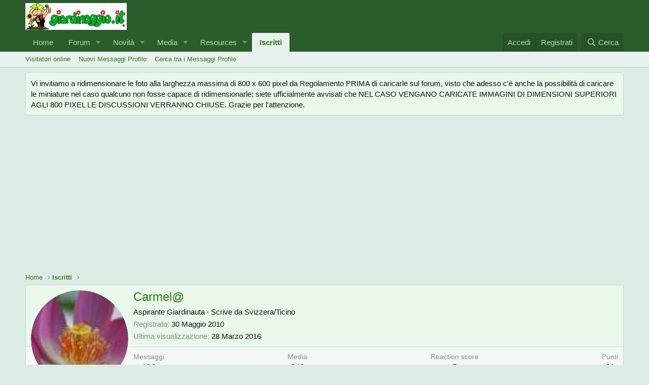

--- FILE ---
content_type: text/html; charset=utf-8
request_url: https://forum.giardinaggio.it/members/carmel.77150/
body_size: 20522
content:
<!DOCTYPE html>
<html id="XF" lang="it-IT" dir="LTR"
	data-app="public"
	data-template="member_view"
	data-container-key=""
	data-content-key=""
	data-logged-in="false"
	data-cookie-prefix="xf_"
	data-csrf="1769143345,2e7e9f6416c6f3e47a7231e355e6fa4c"
	class="has-no-js template-member_view"
	 data-run-jobs="">
<head>
	<!-- Quantcast Choice. Consent Manager Tag v2.0 (for TCF 2.0) -->
<script type="text/javascript" async=true>
(function() {
  var host = window.location.hostname;
  var element = document.createElement('script');
  var firstScript = document.getElementsByTagName('script')[0];
  var url = 'https://quantcast.mgr.consensu.org'
    .concat('/choice/', 'TyJhm44fzYV5h', '/', host, '/choice.js')
  var uspTries = 0;
  var uspTriesLimit = 3;
  element.async = true;
  element.type = 'text/javascript';
  element.src = url;

  firstScript.parentNode.insertBefore(element, firstScript);

  function makeStub() {
    var TCF_LOCATOR_NAME = '__tcfapiLocator';
    var queue = [];
    var win = window;
    var cmpFrame;

    function addFrame() {
      var doc = win.document;
      var otherCMP = !!(win.frames[TCF_LOCATOR_NAME]);

      if (!otherCMP) {
        if (doc.body) {
          var iframe = doc.createElement('iframe');

          iframe.style.cssText = 'display:none';
          iframe.name = TCF_LOCATOR_NAME;
          doc.body.appendChild(iframe);
        } else {
          setTimeout(addFrame, 5);
        }
      }
      return !otherCMP;
    }

    function tcfAPIHandler() {
      var gdprApplies;
      var args = arguments;

      if (!args.length) {
        return queue;
      } else if (args[0] === 'setGdprApplies') {
        if (
          args.length > 3 &&
          args[2] === 2 &&
          typeof args[3] === 'boolean'
        ) {
          gdprApplies = args[3];
          if (typeof args[2] === 'function') {
            args[2]('set', true);
          }
        }
      } else if (args[0] === 'ping') {
        var retr = {
          gdprApplies: gdprApplies,
          cmpLoaded: false,
          cmpStatus: 'stub'
        };

        if (typeof args[2] === 'function') {
          args[2](retr);
        }
      } else {
        queue.push(args);
      }
    }

    function postMessageEventHandler(event) {
      var msgIsString = typeof event.data === 'string';
      var json = {};

      try {
        if (msgIsString) {
          json = JSON.parse(event.data);
        } else {
          json = event.data;
        }
      } catch (ignore) {}

      var payload = json.__tcfapiCall;

      if (payload) {
        window.__tcfapi(
          payload.command,
          payload.version,
          function(retValue, success) {
            var returnMsg = {
              __tcfapiReturn: {
                returnValue: retValue,
                success: success,
                callId: payload.callId
              }
            };
            if (msgIsString) {
              returnMsg = JSON.stringify(returnMsg);
            }
            if (event && event.source && event.source.postMessage) {
              event.source.postMessage(returnMsg, '*');
            }
          },
          payload.parameter
        );
      }
    }

    while (win) {
      try {
        if (win.frames[TCF_LOCATOR_NAME]) {
          cmpFrame = win;
          break;
        }
      } catch (ignore) {}

      if (win === window.top) {
        break;
      }
      win = win.parent;
    }
    if (!cmpFrame) {
      addFrame();
      win.__tcfapi = tcfAPIHandler;
      win.addEventListener('message', postMessageEventHandler, false);
    }
  };

  makeStub();

  var uspStubFunction = function() {
    var arg = arguments;
    if (typeof window.__uspapi !== uspStubFunction) {
      setTimeout(function() {
        if (typeof window.__uspapi !== 'undefined') {
          window.__uspapi.apply(window.__uspapi, arg);
        }
      }, 500);
    }
  };

  var checkIfUspIsReady = function() {
    uspTries++;
    if (window.__uspapi === uspStubFunction && uspTries < uspTriesLimit) {
      console.warn('USP is not accessible');
    } else {
      clearInterval(uspInterval);
    }
  };

  if (typeof window.__uspapi === 'undefined') {
    window.__uspapi = uspStubFunction;
    var uspInterval = setInterval(checkIfUspIsReady, 6000);
  }
})();
</script>
<!-- End Quantcast Choice. Consent Manager Tag v2.0 (for TCF 2.0) -->
	<meta charset="utf-8" />
	<meta http-equiv="X-UA-Compatible" content="IE=Edge" />
	<meta name="viewport" content="width=device-width, initial-scale=1, viewport-fit=cover">

	
	
	

	<title>Carmel@ | Forum di Giardinaggio.it</title>

	<link rel="manifest" href="/webmanifest.php">
	
		<meta name="theme-color" content="#2b5c2b" />
	

	<meta name="apple-mobile-web-app-title" content="Forum di Giardinaggio.it">
	

	
		<meta property="og:url" content="https://forum.giardinaggio.it/members/carmel.77150/" />
	
		<link rel="canonical" href="https://forum.giardinaggio.it/members/carmel.77150/" />
	
		
		<meta property="og:image" content="https://forum.giardinaggio.it/data/avatars/o/77/77150.jpg?1448014266" />
		<meta property="twitter:image" content="https://forum.giardinaggio.it/data/avatars/o/77/77150.jpg?1448014266" />
		<meta property="twitter:card" content="summary" />
	
	
		<link rel="next" href="/members/carmel.77150/page-2" />
	
		
        <link href="https://forum.giardinaggio.it//mobiquo/smartbanner/manifest.json" rel="manifest">
        
        <meta name="apple-itunes-app" content="app-id=307880732, affiliate-data=at=10lR7C, app-argument=tapatalk://forum.giardinaggio.it/?ttfid=22310&location=profile&uid=77150&page=1&perpage=20" />
        
	

	
		
	
	
	<meta property="og:site_name" content="Forum di Giardinaggio.it" />


	
	
		
	
	
	<meta property="og:type" content="website" />


	
	
		
	
	
	
		<meta property="og:title" content="Carmel@" />
		<meta property="twitter:title" content="Carmel@" />
	


	
	
	
	

	
	

	


	<link rel="preload" href="/styles/fonts/fa/fa-regular-400.woff2?_v=5.15.1" as="font" type="font/woff2" crossorigin="anonymous" />


	<link rel="preload" href="/styles/fonts/fa/fa-solid-900.woff2?_v=5.15.1" as="font" type="font/woff2" crossorigin="anonymous" />


<link rel="preload" href="/styles/fonts/fa/fa-brands-400.woff2?_v=5.15.1" as="font" type="font/woff2" crossorigin="anonymous" />

	<link rel="stylesheet" href="/css.php?css=public%3Anormalize.css%2Cpublic%3Afa.css%2Cpublic%3Acore.less%2Cpublic%3Aapp.less&amp;s=1&amp;l=9&amp;d=1632078470&amp;k=6ce7d73dc9d3dbacd5336e3c2f856f06880a7197" />

	<link rel="stylesheet" href="/css.php?css=public%3Alightbox.less%2Cpublic%3Amember.less%2Cpublic%3Amessage.less%2Cpublic%3Anotices.less%2Cpublic%3Asiropu_ads_manager_ad.less%2Cpublic%3Aextra.less&amp;s=1&amp;l=9&amp;d=1632078470&amp;k=734e10babe230ccc4691d093910c1baef1934600" />

	
		<script src="/js/xf/preamble.min.js?_v=31a78a6d"></script>
	


	
	
	<script async src="https://www.googletagmanager.com/gtag/js?id=UA-386675-10"></script>
	<script>
		window.dataLayer = window.dataLayer || [];
		function gtag(){dataLayer.push(arguments);}
		gtag('js', new Date());
		gtag('config', 'UA-386675-10', {
			// 
			
			
		});
	</script>

	<script data-ad-client="ca-pub-7094355908943451" async src="https://pagead2.googlesyndication.com/pagead/js/adsbygoogle.js"></script>

	

		
			
		

		
	


</head>
<body data-template="member_view">

	

		
			
		

		
	


	

		
			
		

		
	


<div class="p-pageWrapper" id="top">





<header class="p-header" id="header">
	<div class="p-header-inner">
		<div class="p-header-content">

			<div class="p-header-logo p-header-logo--image">
				<a href="http://www.giardinaggio.it">
					<img src="https://forum.giardinaggio.it/giardinaggio_forum.png" srcset="" alt="Forum di Giardinaggio.it"
						width="" height="" />
				</a>
			</div>

			
	

		
			
		

		
	


		</div>
	</div>
</header>





	<div class="p-navSticky p-navSticky--primary" data-xf-init="sticky-header">
		
	<nav class="p-nav">
		<div class="p-nav-inner">
			<button type="button" class="button--plain p-nav-menuTrigger button" data-xf-click="off-canvas" data-menu=".js-headerOffCanvasMenu" tabindex="0" aria-label="Menu"><span class="button-text">
				<i aria-hidden="true"></i>
			</span></button>

			<div class="p-nav-smallLogo">
				<a href="http://www.giardinaggio.it">
					<img src="https://forum.giardinaggio.it/giardinaggio_forum.png" srcset="" alt="Forum di Giardinaggio.it"
						width="" height="" />
				</a>
			</div>

			<div class="p-nav-scroller hScroller" data-xf-init="h-scroller" data-auto-scroll=".p-navEl.is-selected">
				<div class="hScroller-scroll">
					<ul class="p-nav-list js-offCanvasNavSource">
					
						<li>
							
	<div class="p-navEl " >
		

			
	
	<a href="http://www.giardinaggio.it"
		class="p-navEl-link "
		
		data-xf-key="1"
		data-nav-id="home">Home</a>


			

		
		
	</div>

						</li>
					
						<li>
							
	<div class="p-navEl " data-has-children="true">
		

			
	
	<a href="/"
		class="p-navEl-link p-navEl-link--splitMenu "
		
		
		data-nav-id="forums">Forum</a>


			<a data-xf-key="2"
				data-xf-click="menu"
				data-menu-pos-ref="< .p-navEl"
				class="p-navEl-splitTrigger"
				role="button"
				tabindex="0"
				aria-label="Attiva / disattiva espansione"
				aria-expanded="false"
				aria-haspopup="true"></a>

		
		
			<div class="menu menu--structural" data-menu="menu" aria-hidden="true">
				<div class="menu-content">
					
						
	
	
	<a href="/whats-new/posts/"
		class="menu-linkRow u-indentDepth0 js-offCanvasCopy "
		
		
		data-nav-id="newPosts">Nuovi Messaggi</a>

	

					
						
	
	
	<a href="/search/?type=post"
		class="menu-linkRow u-indentDepth0 js-offCanvasCopy "
		
		
		data-nav-id="searchForums">Cerca...</a>

	

					
				</div>
			</div>
		
	</div>

						</li>
					
						<li>
							
	<div class="p-navEl " data-has-children="true">
		

			
	
	<a href="/whats-new/"
		class="p-navEl-link p-navEl-link--splitMenu "
		
		
		data-nav-id="whatsNew">Novità</a>


			<a data-xf-key="3"
				data-xf-click="menu"
				data-menu-pos-ref="< .p-navEl"
				class="p-navEl-splitTrigger"
				role="button"
				tabindex="0"
				aria-label="Attiva / disattiva espansione"
				aria-expanded="false"
				aria-haspopup="true"></a>

		
		
			<div class="menu menu--structural" data-menu="menu" aria-hidden="true">
				<div class="menu-content">
					
						
	
	
	<a href="/whats-new/posts/"
		class="menu-linkRow u-indentDepth0 js-offCanvasCopy "
		 rel="nofollow"
		
		data-nav-id="whatsNewPosts">Nuovi Messaggi</a>

	

					
						
	
	
	<a href="/whats-new/media/"
		class="menu-linkRow u-indentDepth0 js-offCanvasCopy "
		 rel="nofollow"
		
		data-nav-id="xfmgWhatsNewNewMedia">New media</a>

	

					
						
	
	
	<a href="/whats-new/media-comments/"
		class="menu-linkRow u-indentDepth0 js-offCanvasCopy "
		 rel="nofollow"
		
		data-nav-id="xfmgWhatsNewMediaComments">New media comments</a>

	

					
						
	
	
	<a href="/whats-new/resources/"
		class="menu-linkRow u-indentDepth0 js-offCanvasCopy "
		 rel="nofollow"
		
		data-nav-id="xfrmNewResources">New resources</a>

	

					
						
	
	
	<a href="/whats-new/profile-posts/"
		class="menu-linkRow u-indentDepth0 js-offCanvasCopy "
		 rel="nofollow"
		
		data-nav-id="whatsNewProfilePosts">Nuovi Messaggi Profilo</a>

	

					
						
	
	
	<a href="/whats-new/latest-activity"
		class="menu-linkRow u-indentDepth0 js-offCanvasCopy "
		 rel="nofollow"
		
		data-nav-id="latestActivity">Ultime Attività</a>

	

					
				</div>
			</div>
		
	</div>

						</li>
					
						<li>
							
	<div class="p-navEl " data-has-children="true">
		

			
	
	<a href="/media/"
		class="p-navEl-link p-navEl-link--splitMenu "
		
		
		data-nav-id="xfmg">Media</a>


			<a data-xf-key="4"
				data-xf-click="menu"
				data-menu-pos-ref="< .p-navEl"
				class="p-navEl-splitTrigger"
				role="button"
				tabindex="0"
				aria-label="Attiva / disattiva espansione"
				aria-expanded="false"
				aria-haspopup="true"></a>

		
		
			<div class="menu menu--structural" data-menu="menu" aria-hidden="true">
				<div class="menu-content">
					
						
	
	
	<a href="/whats-new/media/"
		class="menu-linkRow u-indentDepth0 js-offCanvasCopy "
		 rel="nofollow"
		
		data-nav-id="xfmgNewMedia">New media</a>

	

					
						
	
	
	<a href="/whats-new/media-comments/"
		class="menu-linkRow u-indentDepth0 js-offCanvasCopy "
		 rel="nofollow"
		
		data-nav-id="xfmgNewComments">New comments</a>

	

					
						
	
	
	<a href="/search/?type=xfmg_media"
		class="menu-linkRow u-indentDepth0 js-offCanvasCopy "
		
		
		data-nav-id="xfmgSearchMedia">Search media</a>

	

					
				</div>
			</div>
		
	</div>

						</li>
					
						<li>
							
	<div class="p-navEl " data-has-children="true">
		

			
	
	<a href="/resources/"
		class="p-navEl-link p-navEl-link--splitMenu "
		
		
		data-nav-id="xfrm">Resources</a>


			<a data-xf-key="5"
				data-xf-click="menu"
				data-menu-pos-ref="< .p-navEl"
				class="p-navEl-splitTrigger"
				role="button"
				tabindex="0"
				aria-label="Attiva / disattiva espansione"
				aria-expanded="false"
				aria-haspopup="true"></a>

		
		
			<div class="menu menu--structural" data-menu="menu" aria-hidden="true">
				<div class="menu-content">
					
						
	
	
	<a href="/resources/latest-reviews"
		class="menu-linkRow u-indentDepth0 js-offCanvasCopy "
		
		
		data-nav-id="xfrmLatestReviews">Latest reviews</a>

	

					
						
	
	
	<a href="/search/?type=resource"
		class="menu-linkRow u-indentDepth0 js-offCanvasCopy "
		
		
		data-nav-id="xfrmSearchResources">Search resources</a>

	

					
				</div>
			</div>
		
	</div>

						</li>
					
						<li>
							
	<div class="p-navEl is-selected" data-has-children="true">
		

			
	
	<a href="/members/"
		class="p-navEl-link p-navEl-link--splitMenu "
		
		
		data-nav-id="members">Iscritti</a>


			<a data-xf-key="6"
				data-xf-click="menu"
				data-menu-pos-ref="< .p-navEl"
				class="p-navEl-splitTrigger"
				role="button"
				tabindex="0"
				aria-label="Attiva / disattiva espansione"
				aria-expanded="false"
				aria-haspopup="true"></a>

		
		
			<div class="menu menu--structural" data-menu="menu" aria-hidden="true">
				<div class="menu-content">
					
						
	
	
	<a href="/online/"
		class="menu-linkRow u-indentDepth0 js-offCanvasCopy "
		
		
		data-nav-id="currentVisitors">Visitatori online</a>

	

					
						
	
	
	<a href="/whats-new/profile-posts/"
		class="menu-linkRow u-indentDepth0 js-offCanvasCopy "
		 rel="nofollow"
		
		data-nav-id="newProfilePosts">Nuovi Messaggi Profilo</a>

	

					
						
	
	
	<a href="/search/?type=profile_post"
		class="menu-linkRow u-indentDepth0 js-offCanvasCopy "
		
		
		data-nav-id="searchProfilePosts">Cerca tra i Messaggi Profilo</a>

	

					
				</div>
			</div>
		
	</div>

						</li>
					
					</ul>
				</div>
			</div>

			<div class="p-nav-opposite">
				<div class="p-navgroup p-account p-navgroup--guest">
					
						<a href="/login/" class="p-navgroup-link p-navgroup-link--textual p-navgroup-link--logIn"
							data-xf-click="overlay" data-follow-redirects="on">
							<span class="p-navgroup-linkText">Accedi</span>
						</a>
						
							<a href="/register/" class="p-navgroup-link p-navgroup-link--textual p-navgroup-link--register"
								data-xf-click="overlay" data-follow-redirects="on">
								<span class="p-navgroup-linkText">Registrati</span>
							</a>
						
					
				</div>

				<div class="p-navgroup p-discovery">
					<a href="/whats-new/"
						class="p-navgroup-link p-navgroup-link--iconic p-navgroup-link--whatsnew"
						aria-label="Novità"
						title="Novità">
						<i aria-hidden="true"></i>
						<span class="p-navgroup-linkText">Novità</span>
					</a>

					
						<a href="/search/"
							class="p-navgroup-link p-navgroup-link--iconic p-navgroup-link--search"
							data-xf-click="menu"
							data-xf-key="/"
							aria-label="Cerca"
							aria-expanded="false"
							aria-haspopup="true"
							title="Cerca">
							<i aria-hidden="true"></i>
							<span class="p-navgroup-linkText">Cerca</span>
						</a>
						<div class="menu menu--structural menu--wide" data-menu="menu" aria-hidden="true">
							<form action="/search/search" method="post"
								class="menu-content"
								data-xf-init="quick-search">

								<h3 class="menu-header">Cerca</h3>
								
								<div class="menu-row">
									
										<input type="text" class="input" name="keywords" placeholder="Cerca…" aria-label="Cerca" data-menu-autofocus="true" />
									
								</div>

								
								<div class="menu-row">
									<label class="iconic"><input type="checkbox"  name="c[title_only]" value="1" /><i aria-hidden="true"></i><span class="iconic-label">Cerca solo tra i titoli

												
													<span tabindex="0" role="button"
														data-xf-init="tooltip" data-trigger="hover focus click" title="Tags will also be searched">

														<i class="fa--xf far fa-question-circle u-muted u-smaller" aria-hidden="true"></i>
													</span></span></label>

								</div>
								
								<div class="menu-row">
									<div class="inputGroup">
										<span class="inputGroup-text" id="ctrl_search_menu_by_member">Da:</span>
										<input type="text" class="input" name="c[users]" data-xf-init="auto-complete" placeholder="Membro" aria-labelledby="ctrl_search_menu_by_member" />
									</div>
								</div>
								
<div class="menu-footer">
									<span class="menu-footer-controls">
										<button type="submit" class="button--primary button button--icon button--icon--search"><span class="button-text">Cerca</span></button>
										<a href="/search/" class="button"><span class="button-text">Ricerca avanzata…</span></a>
									</span>
								</div>

								<input type="hidden" name="_xfToken" value="1769143345,2e7e9f6416c6f3e47a7231e355e6fa4c" />
							</form>
						</div>
					
				</div>
			</div>
		</div>
	</nav>

	</div>
	
	
		<div class="p-sectionLinks">
			<div class="p-sectionLinks-inner hScroller" data-xf-init="h-scroller">
				<div class="hScroller-scroll">
					<ul class="p-sectionLinks-list">
					
						<li>
							
	<div class="p-navEl " >
		

			
	
	<a href="/online/"
		class="p-navEl-link "
		
		data-xf-key="alt+1"
		data-nav-id="currentVisitors">Visitatori online</a>


			

		
		
	</div>

						</li>
					
						<li>
							
	<div class="p-navEl " >
		

			
	
	<a href="/whats-new/profile-posts/"
		class="p-navEl-link "
		 rel="nofollow"
		data-xf-key="alt+2"
		data-nav-id="newProfilePosts">Nuovi Messaggi Profilo</a>


			

		
		
	</div>

						</li>
					
						<li>
							
	<div class="p-navEl " >
		

			
	
	<a href="/search/?type=profile_post"
		class="p-navEl-link "
		
		data-xf-key="alt+3"
		data-nav-id="searchProfilePosts">Cerca tra i Messaggi Profilo</a>


			

		
		
	</div>

						</li>
					
					</ul>
				</div>
			</div>
		</div>
	



<div class="offCanvasMenu offCanvasMenu--nav js-headerOffCanvasMenu" data-menu="menu" aria-hidden="true" data-ocm-builder="navigation">
	<div class="offCanvasMenu-backdrop" data-menu-close="true"></div>
	<div class="offCanvasMenu-content">
		<div class="offCanvasMenu-header">
			Menu
			<a class="offCanvasMenu-closer" data-menu-close="true" role="button" tabindex="0" aria-label="Chiudi"></a>
		</div>
		
			<div class="p-offCanvasRegisterLink">
				<div class="offCanvasMenu-linkHolder">
					<a href="/login/" class="offCanvasMenu-link" data-xf-click="overlay" data-menu-close="true">
						Accedi
					</a>
				</div>
				<hr class="offCanvasMenu-separator" />
				
					<div class="offCanvasMenu-linkHolder">
						<a href="/register/" class="offCanvasMenu-link" data-xf-click="overlay" data-menu-close="true">
							Registrati
						</a>
					</div>
					<hr class="offCanvasMenu-separator" />
				
			</div>
		
		<div class="js-offCanvasNavTarget"></div>
		<div class="offCanvasMenu-installBanner js-installPromptContainer" style="display: none;" data-xf-init="install-prompt">
			<div class="offCanvasMenu-installBanner-header">Install the app</div>
			<button type="button" class="js-installPromptButton button"><span class="button-text">Installa</span></button>
		</div>
	</div>
</div>

<div class="p-body">
	<div class="p-body-inner">
		<!--XF:EXTRA_OUTPUT-->


		
			
	
		
		
		

		<ul class="notices notices--block  js-notices"
			data-xf-init="notices"
			data-type="block"
			data-scroll-interval="6">

			
				
	<li class="notice js-notice notice--primary"
		data-notice-id="1"
		data-delay-duration="0"
		data-display-duration="0"
		data-auto-dismiss=""
		data-visibility="">

		
		<div class="notice-content">
			
			Vi invitiamo a ridimensionare le foto alla larghezza massima di 800 x 600 pixel da Regolamento PRIMA di caricarle sul forum, visto che adesso c'è anche la possibilità di caricare le miniature nel caso qualcuno non fosse capace di ridimensionarle; siete ufficialmente avvisati che NEL CASO VENGANO CARICATE IMMAGINI DI DIMENSIONI SUPERIORI AGLI 800 PIXEL LE DISCUSSIONI VERRANNO CHIUSE.

Grazie per l'attenzione.
		</div>
	</li>

			
		</ul>
	

		

		

		<div class="samCodeUnit" data-position="container_breadcrumb_top_above"><div class="samItem"><script async src="https://pagead2.googlesyndication.com/pagead/js/adsbygoogle.js"></script><!-- forum_ad_above_content --><ins class="adsbygoogle"
     style="display:block"
     data-ad-client="ca-pub-7094355908943451"
     data-ad-slot="8956299473"
     data-ad-format="auto"
     data-full-width-responsive="true"></ins><script>(adsbygoogle = window.adsbygoogle || []).push({});</script></div></div>

		
	
		<ul class="p-breadcrumbs "
			itemscope itemtype="https://schema.org/BreadcrumbList">
		
			

			
			
				
				
	<li itemprop="itemListElement" itemscope itemtype="https://schema.org/ListItem">
		<a href="http://www.giardinaggio.it" itemprop="item">
			<span itemprop="name">Home</span>
		</a>
		<meta itemprop="position" content="1" />
	</li>

			

			
				
				
	<li itemprop="itemListElement" itemscope itemtype="https://schema.org/ListItem">
		<a href="/members/" itemprop="item">
			<span itemprop="name">Iscritti</span>
		</a>
		<meta itemprop="position" content="2" />
	</li>

			
			

		
		</ul>
	

		
	

		
			
		

		
	



		
	<noscript><div class="blockMessage blockMessage--important blockMessage--iconic u-noJsOnly">JavaScript è disabilitato. Per una migliore esperienza di navigazione attivalo nel tuo programma o nella tua app per navigare prima di procedere.</div></noscript>

		
	<div class="blockMessage blockMessage--important blockMessage--iconic js-browserWarning" style="display: none">Stai usando un browser molto obsoleto. Puoi incorrere in problemi di visualizzazione di questo e altri siti oltre che in problemi di sicurezza. .<br />Dovresti aggiornarlo oppure <a href="https://www.google.com/chrome/browser/" target="_blank"> usarne uno alternativo, moderno e sicuro</a>.</div>


		

		<div class="p-body-main  ">
			
			<div class="p-body-contentCol"></div>
			

			

			<div class="p-body-content">
				
	

		
			
		

		
	


				<div class="p-body-pageContent">






	
	
	
	
	
		
	
	
	


	
	
		
	
	
	


	
	
		
	
	
	


	






<div class="block">
	<div class="block-container">
		<div class="block-body">
			<div class="memberHeader ">
				
			<div class="memberProfileBanner memberHeader-main memberProfileBanner-u77150-l" data-toggle-class="memberHeader--withBanner"  >
					<div class="memberHeader-mainContent">
						<span class="memberHeader-avatar">
							<span class="avatarWrapper">
								<a href="/data/avatars/o/77/77150.jpg?1448014266" class="avatar avatar--l" data-user-id="77150">
			<img src="/data/avatars/l/77/77150.jpg?1448014266"  alt="Carmel@" class="avatar-u77150-l" width="192" height="192" loading="lazy" /> 
		</a>
								
							</span>
						</span>
						<div class="memberHeader-content memberHeader-content--info">
						

						<h1 class="memberHeader-name">
							<span class="memberHeader-nameWrapper">
								<span class="username " dir="auto" itemprop="name" data-user-id="77150"><span class=" is-stroked" data-stroke="Carmel@"><span>Carmel@</span></span></span>
							</span>
							
						</h1>

						

						<div class="memberHeader-blurbContainer">
							<div class="memberHeader-blurb" dir="auto" ><span class="userTitle" dir="auto">Aspirante Giardinauta</span> <span role="presentation" aria-hidden="true">&middot;</span> Scrive da <a href="/misc/location-info?location=Svizzera%2FTicino" class="u-concealed" target="_blank" rel="nofollow noreferrer">Svizzera/Ticino</a></div>

							<div class="memberHeader-blurb">
								<dl class="pairs pairs--inline">
									<dt>Registrato</dt>
									<dd><time  class="u-dt" dir="auto" datetime="2010-05-30T19:01:05+0200" data-time="1275238865" data-date-string="30 Maggio 2010" data-time-string="19:01" title="30 Maggio 2010 alle 19:01">30 Maggio 2010</time></dd>
								</dl>
							</div>

							
								<div class="memberHeader-blurb">
									<dl class="pairs pairs--inline">
										<dt>Ultima visualizzazione</dt>
										<dd dir="auto">
											<time  class="u-dt" dir="auto" datetime="2016-03-28T09:56:39+0200" data-time="1459151799" data-date-string="28 Marzo 2016" data-time-string="09:56" title="28 Marzo 2016 alle 09:56">28 Marzo 2016</time>
										</dd>
									</dl>
								</div>
							
						</div>
					</div>
					</div>
				</div>
		

				<div class="memberHeader-content">
					<div class="memberHeader-stats">
						<div class="pairJustifier">
							
	
	
	<dl class="pairs pairs--rows pairs--rows--centered fauxBlockLink">
		<dt>Messaggi</dt>
		<dd>
			<a href="/search/member?user_id=77150" class="fauxBlockLink-linkRow u-concealed">
				196
			</a>
		</dd>
	</dl>
	
	
	
		<dl class="pairs pairs--rows pairs--rows--centered menu-fauxLinkRow">
			<dt>Media</dt>
			<dd>
				<a href="/media/users/carmel.77150/" class="menu-fauxLinkRow-linkRow u-concealed">
					246
				</a>
			</dd>
		</dl>
	



	
	<dl class="pairs pairs--rows pairs--rows--centered">
		<dt>Reaction score</dt>
		<dd>
			5
		</dd>
	</dl>
	
	
		<dl class="pairs pairs--rows pairs--rows--centered fauxBlockLink">
			<dt title="Punteggio">Punti</dt>
			<dd>
				<a href="/members/carmel.77150/trophies" data-xf-click="overlay" class="fauxBlockLink-linkRow u-concealed">
					61
				</a>
			</dd>
		</dl>
	
	
	

						</div>
					</div>

					
						<hr class="memberHeader-separator" />

						<div class="memberHeader-buttons">
							
								
	
	

	

	
		<div class="buttonGroup">
		
			
			
			
				<div class="buttonGroup-buttonWrapper">
					<button type="button" class="button--link menuTrigger button" data-xf-click="menu" aria-expanded="false" aria-haspopup="true"><span class="button-text">Trova</span></button>
					<div class="menu" data-menu="menu" aria-hidden="true">
						<div class="menu-content">
							<h4 class="menu-header">Trova Contenuti</h4>
							
							<a href="/search/member?user_id=77150" rel="nofollow" class="menu-linkRow">Trova tutti i contenuti di Carmel@</a>
							<a href="/search/member?user_id=77150&amp;content=thread" rel="nofollow" class="menu-linkRow">Trova le discussioni iniziate da Carmel@</a>
							
						</div>
					</div>
				</div>
			
			
		
		</div>
		
	
	

							
						</div>
					
				</div>

			</div>
		</div>
		<h2 class="block-tabHeader block-tabHeader--memberTabs tabs hScroller"
			data-xf-init="tabs h-scroller"
			data-panes=".js-memberTabPanes"
			data-state="replace"
			role="tablist">
			<span class="hScroller-scroll">
				
				
					<a href="/members/carmel.77150/"
						class="tabs-tab is-active"
						role="tab"
						aria-controls="profile-posts">Messaggi del profilo</a>
				

				
					<a href="/members/carmel.77150/latest-activity"
						rel="nofollow"
						class="tabs-tab"
						id="latest-activity"
						role="tab">Ultime Attività</a>
				

				<a href="/members/carmel.77150/recent-content"
					rel="nofollow"
					class="tabs-tab"
					id="recent-content"
					role="tab">Messaggi e Discussioni</a>

				


	<a href="/media/users/carmel.77150/"
	   class="tabs-tab"
	   id="xfmgMedia"
	   role="tab">Media</a>






				<a href="/members/carmel.77150/about"
					class="tabs-tab"
					id="about"
					role="tab">Info</a>

				
				
			</span>
		</h2>
	</div>
</div>



	

		
			
		

		
	



<ul class="tabPanes js-memberTabPanes">
	
	
		<li class="is-active" role="tabpanel" id="profile-posts">
			

			
	


			<div class="block block--messages"
				data-xf-init="lightbox inline-mod"
				data-type="profile_post"
				data-href="/inline-mod/">

				<div class="block-container">
					<div class="block-body js-replyNewMessageContainer">
						

						
							


	

		
			
		

		
	


								

	
	

	<article class="message message--simple  js-inlineModContainer"
		data-author="dolcemiele"
		data-content="profile-post-433853"
		id="js-profilePost-433853">

		<span class="u-anchorTarget" id="profile-post-433853"></span>
		<div class="message-inner">
			<div class="message-cell message-cell--user">
				
	<header itemscope itemtype="https://schema.org/Person" class="message-user">
		<meta itemprop="name" content="dolcemiele">
		<div class="message-avatar">
			<div class="message-avatar-wrapper">
				<a href="/members/dolcemiele.24455/" class="avatar avatar--s" data-user-id="24455" data-xf-init="member-tooltip">
			<img src="/data/avatars/s/24/24455.jpg?1448014249"  alt="dolcemiele" class="avatar-u24455-s" width="48" height="48" loading="lazy" itemprop="image" /> 
		</a>
			</div>
		</div>
		<span class="message-userArrow"></span>
	</header>

			</div>
			<div class="message-cell message-cell--main">
				<div class="message-main js-quickEditTarget">
					<div class="message-content js-messageContent">
						<header class="message-attribution message-attribution--plain">
							<ul class="listInline listInline--bullet">
								<li class="message-attribution-user">
									<a href="/members/dolcemiele.24455/" class="avatar avatar--xxs" data-user-id="24455" data-xf-init="member-tooltip">
			<img src="/data/avatars/s/24/24455.jpg?1448014249"  alt="dolcemiele" class="avatar-u24455-s" width="48" height="48" loading="lazy" /> 
		</a>
									<h4 class="attribution">
	
		<a href="/members/dolcemiele.24455/" class="username " dir="auto" itemprop="name" data-user-id="24455" data-xf-init="member-tooltip">dolcemiele</a>
	
</h4>
								</li>
								<li><a href="/profile-posts/433853/" class="u-concealed" rel="nofollow"><time  class="u-dt" dir="auto" datetime="2013-03-29T19:17:46+0100" data-time="1364581066" data-date-string="29 Marzo 2013" data-time-string="19:17" title="29 Marzo 2013 alle 19:17">29 Marzo 2013</time></a></li>
							</ul>
						</header>

						
						
						

						<div class="lbContainer js-lbContainer"
							data-lb-id="profile-post-433853"
							data-lb-caption-desc="dolcemiele &middot; 29 Marzo 2013 alle 19:17">
							<article class="message-body">
								<div class="bbWrapper">Buona Pasqua a tutti voi</div>
							</article>

							
						</div>
					</div>

					<footer class="message-footer">
						<div class="message-actionBar actionBar">
							

							

						</div>

						<section class="message-responses js-messageResponses">
							<div class="message-responseRow message-responseRow--reactions js-reactionsList "></div>

							
								<div class="js-replyNewMessageContainer"></div>
							

							
						</section>
					</footer>
				</div>
			</div>
		</div>
	</article>

							

	

		
			
		

		
	




	

		
			
		

		
	


								

	
	

	<article class="message message--simple  js-inlineModContainer"
		data-author="dolcemiele"
		data-content="profile-post-422212"
		id="js-profilePost-422212">

		<span class="u-anchorTarget" id="profile-post-422212"></span>
		<div class="message-inner">
			<div class="message-cell message-cell--user">
				
	<header itemscope itemtype="https://schema.org/Person" class="message-user">
		<meta itemprop="name" content="dolcemiele">
		<div class="message-avatar">
			<div class="message-avatar-wrapper">
				<a href="/members/dolcemiele.24455/" class="avatar avatar--s" data-user-id="24455" data-xf-init="member-tooltip">
			<img src="/data/avatars/s/24/24455.jpg?1448014249"  alt="dolcemiele" class="avatar-u24455-s" width="48" height="48" loading="lazy" itemprop="image" /> 
		</a>
			</div>
		</div>
		<span class="message-userArrow"></span>
	</header>

			</div>
			<div class="message-cell message-cell--main">
				<div class="message-main js-quickEditTarget">
					<div class="message-content js-messageContent">
						<header class="message-attribution message-attribution--plain">
							<ul class="listInline listInline--bullet">
								<li class="message-attribution-user">
									<a href="/members/dolcemiele.24455/" class="avatar avatar--xxs" data-user-id="24455" data-xf-init="member-tooltip">
			<img src="/data/avatars/s/24/24455.jpg?1448014249"  alt="dolcemiele" class="avatar-u24455-s" width="48" height="48" loading="lazy" /> 
		</a>
									<h4 class="attribution">
	
		<a href="/members/dolcemiele.24455/" class="username " dir="auto" itemprop="name" data-user-id="24455" data-xf-init="member-tooltip">dolcemiele</a>
	
</h4>
								</li>
								<li><a href="/profile-posts/422212/" class="u-concealed" rel="nofollow"><time  class="u-dt" dir="auto" datetime="2013-01-11T21:53:32+0100" data-time="1357937612" data-date-string="11 Gennaio 2013" data-time-string="21:53" title="11 Gennaio 2013 alle 21:53">11 Gennaio 2013</time></a></li>
							</ul>
						</header>

						
						
						

						<div class="lbContainer js-lbContainer"
							data-lb-id="profile-post-422212"
							data-lb-caption-desc="dolcemiele &middot; 11 Gennaio 2013 alle 21:53">
							<article class="message-body">
								<div class="bbWrapper">Ciao come state? Mi sono collegata solo adesso e ricambio di cuore gli auguri.Ci sentiamo in seguito</div>
							</article>

							
						</div>
					</div>

					<footer class="message-footer">
						<div class="message-actionBar actionBar">
							

							

						</div>

						<section class="message-responses js-messageResponses">
							<div class="message-responseRow message-responseRow--reactions js-reactionsList "></div>

							
								<div class="js-replyNewMessageContainer"></div>
							

							
						</section>
					</footer>
				</div>
			</div>
		</div>
	</article>

							

	

		
			
		

		
	




	

		
			
		

		
	


								

	
	

	<article class="message message--simple  js-inlineModContainer"
		data-author="G.altamurano"
		data-content="profile-post-409177"
		id="js-profilePost-409177">

		<span class="u-anchorTarget" id="profile-post-409177"></span>
		<div class="message-inner">
			<div class="message-cell message-cell--user">
				
	<header itemscope itemtype="https://schema.org/Person" class="message-user">
		<meta itemprop="name" content="G.altamurano">
		<div class="message-avatar">
			<div class="message-avatar-wrapper">
				<a href="/members/g-altamurano.78483/" class="avatar avatar--s avatar--default avatar--default--dynamic" data-user-id="78483" data-xf-init="member-tooltip" style="background-color: #29a3a3; color: #051414">
			<span class="avatar-u78483-s">G</span> 
		</a>
			</div>
		</div>
		<span class="message-userArrow"></span>
	</header>

			</div>
			<div class="message-cell message-cell--main">
				<div class="message-main js-quickEditTarget">
					<div class="message-content js-messageContent">
						<header class="message-attribution message-attribution--plain">
							<ul class="listInline listInline--bullet">
								<li class="message-attribution-user">
									<a href="/members/g-altamurano.78483/" class="avatar avatar--xxs avatar--default avatar--default--dynamic" data-user-id="78483" data-xf-init="member-tooltip" style="background-color: #29a3a3; color: #051414">
			<span class="avatar-u78483-s">G</span> 
		</a>
									<h4 class="attribution">
	
		<a href="/members/g-altamurano.78483/" class="username " dir="auto" itemprop="name" data-user-id="78483" data-xf-init="member-tooltip">G.altamurano</a>
	
</h4>
								</li>
								<li><a href="/profile-posts/409177/" class="u-concealed" rel="nofollow"><time  class="u-dt" dir="auto" datetime="2012-11-13T13:21:41+0100" data-time="1352809301" data-date-string="13 Novembre 2012" data-time-string="13:21" title="13 Novembre 2012 alle 13:21">13 Novembre 2012</time></a></li>
							</ul>
						</header>

						
						
						

						<div class="lbContainer js-lbContainer"
							data-lb-id="profile-post-409177"
							data-lb-caption-desc="G.altamurano &middot; 13 Novembre 2012 alle 13:21">
							<article class="message-body">
								<div class="bbWrapper">grazie a te per aver partecipato <img src="[data-uri]" class="smilie smilie--sprite smilie--sprite24" alt=":D" title="Big Grin    :D" loading="lazy" data-shortname=":D" /></div>
							</article>

							
						</div>
					</div>

					<footer class="message-footer">
						<div class="message-actionBar actionBar">
							

							

						</div>

						<section class="message-responses js-messageResponses">
							<div class="message-responseRow message-responseRow--reactions js-reactionsList "></div>

							
								<div class="js-replyNewMessageContainer"></div>
							

							
						</section>
					</footer>
				</div>
			</div>
		</div>
	</article>

							

	

		
			
		

		
	




	

		
			
		

		
	


								

	
	

	<article class="message message--simple  js-inlineModContainer"
		data-author="G.altamurano"
		data-content="profile-post-408882"
		id="js-profilePost-408882">

		<span class="u-anchorTarget" id="profile-post-408882"></span>
		<div class="message-inner">
			<div class="message-cell message-cell--user">
				
	<header itemscope itemtype="https://schema.org/Person" class="message-user">
		<meta itemprop="name" content="G.altamurano">
		<div class="message-avatar">
			<div class="message-avatar-wrapper">
				<a href="/members/g-altamurano.78483/" class="avatar avatar--s avatar--default avatar--default--dynamic" data-user-id="78483" data-xf-init="member-tooltip" style="background-color: #29a3a3; color: #051414">
			<span class="avatar-u78483-s">G</span> 
		</a>
			</div>
		</div>
		<span class="message-userArrow"></span>
	</header>

			</div>
			<div class="message-cell message-cell--main">
				<div class="message-main js-quickEditTarget">
					<div class="message-content js-messageContent">
						<header class="message-attribution message-attribution--plain">
							<ul class="listInline listInline--bullet">
								<li class="message-attribution-user">
									<a href="/members/g-altamurano.78483/" class="avatar avatar--xxs avatar--default avatar--default--dynamic" data-user-id="78483" data-xf-init="member-tooltip" style="background-color: #29a3a3; color: #051414">
			<span class="avatar-u78483-s">G</span> 
		</a>
									<h4 class="attribution">
	
		<a href="/members/g-altamurano.78483/" class="username " dir="auto" itemprop="name" data-user-id="78483" data-xf-init="member-tooltip">G.altamurano</a>
	
</h4>
								</li>
								<li><a href="/profile-posts/408882/" class="u-concealed" rel="nofollow"><time  class="u-dt" dir="auto" datetime="2012-11-12T14:51:18+0100" data-time="1352728278" data-date-string="12 Novembre 2012" data-time-string="14:51" title="12 Novembre 2012 alle 14:51">12 Novembre 2012</time></a></li>
							</ul>
						</header>

						
						
						

						<div class="lbContainer js-lbContainer"
							data-lb-id="profile-post-408882"
							data-lb-caption-desc="G.altamurano &middot; 12 Novembre 2012 alle 14:51">
							<article class="message-body">
								<div class="bbWrapper">carmel@ puoi andare a ritirare il banner <img src="[data-uri]" class="smilie smilie--sprite smilie--sprite24" alt=":D" title="Big Grin    :D" loading="lazy" data-shortname=":D" /></div>
							</article>

							
						</div>
					</div>

					<footer class="message-footer">
						<div class="message-actionBar actionBar">
							

							

						</div>

						<section class="message-responses js-messageResponses">
							<div class="message-responseRow message-responseRow--reactions js-reactionsList "></div>

							
								<div class="js-replyNewMessageContainer"></div>
							

							
						</section>
					</footer>
				</div>
			</div>
		</div>
	</article>

							

	

		
			
		

		
	




	

		
			
		

		
	


								

	
	

	<article class="message message--simple  js-inlineModContainer"
		data-author="catacateta"
		data-content="profile-post-397787"
		id="js-profilePost-397787">

		<span class="u-anchorTarget" id="profile-post-397787"></span>
		<div class="message-inner">
			<div class="message-cell message-cell--user">
				
	<header itemscope itemtype="https://schema.org/Person" class="message-user">
		<meta itemprop="name" content="catacateta">
		<div class="message-avatar">
			<div class="message-avatar-wrapper">
				<a href="/members/catacateta.97545/" class="avatar avatar--s" data-user-id="97545" data-xf-init="member-tooltip">
			<img src="/data/avatars/s/97/97545.jpg?1448014286"  alt="catacateta" class="avatar-u97545-s" width="48" height="48" loading="lazy" itemprop="image" /> 
		</a>
			</div>
		</div>
		<span class="message-userArrow"></span>
	</header>

			</div>
			<div class="message-cell message-cell--main">
				<div class="message-main js-quickEditTarget">
					<div class="message-content js-messageContent">
						<header class="message-attribution message-attribution--plain">
							<ul class="listInline listInline--bullet">
								<li class="message-attribution-user">
									<a href="/members/catacateta.97545/" class="avatar avatar--xxs" data-user-id="97545" data-xf-init="member-tooltip">
			<img src="/data/avatars/s/97/97545.jpg?1448014286"  alt="catacateta" class="avatar-u97545-s" width="48" height="48" loading="lazy" /> 
		</a>
									<h4 class="attribution">
	
		<a href="/members/catacateta.97545/" class="username " dir="auto" itemprop="name" data-user-id="97545" data-xf-init="member-tooltip">catacateta</a>
	
</h4>
								</li>
								<li><a href="/profile-posts/397787/" class="u-concealed" rel="nofollow"><time  class="u-dt" dir="auto" datetime="2012-09-27T17:42:13+0200" data-time="1348760533" data-date-string="27 Settembre 2012" data-time-string="17:42" title="27 Settembre 2012 alle 17:42">27 Settembre 2012</time></a></li>
							</ul>
						</header>

						
						
						

						<div class="lbContainer js-lbContainer"
							data-lb-id="profile-post-397787"
							data-lb-caption-desc="catacateta &middot; 27 Settembre 2012 alle 17:42">
							<article class="message-body">
								<div class="bbWrapper">ciaoooo..scambieresti una foglia della tua dischidia con una taleuzza di hoya??? l ho rivista...e' troppo bella. buon pomeriggio ciaooooo</div>
							</article>

							
						</div>
					</div>

					<footer class="message-footer">
						<div class="message-actionBar actionBar">
							

							

						</div>

						<section class="message-responses js-messageResponses">
							<div class="message-responseRow message-responseRow--reactions js-reactionsList "></div>

							
								<div class="js-replyNewMessageContainer"></div>
							

							
						</section>
					</footer>
				</div>
			</div>
		</div>
	</article>

							

	

		
			
		

		
	




	

		
			
		

		
	


								

	
	

	<article class="message message--simple  js-inlineModContainer"
		data-author="catacateta"
		data-content="profile-post-397244"
		id="js-profilePost-397244">

		<span class="u-anchorTarget" id="profile-post-397244"></span>
		<div class="message-inner">
			<div class="message-cell message-cell--user">
				
	<header itemscope itemtype="https://schema.org/Person" class="message-user">
		<meta itemprop="name" content="catacateta">
		<div class="message-avatar">
			<div class="message-avatar-wrapper">
				<a href="/members/catacateta.97545/" class="avatar avatar--s" data-user-id="97545" data-xf-init="member-tooltip">
			<img src="/data/avatars/s/97/97545.jpg?1448014286"  alt="catacateta" class="avatar-u97545-s" width="48" height="48" loading="lazy" itemprop="image" /> 
		</a>
			</div>
		</div>
		<span class="message-userArrow"></span>
	</header>

			</div>
			<div class="message-cell message-cell--main">
				<div class="message-main js-quickEditTarget">
					<div class="message-content js-messageContent">
						<header class="message-attribution message-attribution--plain">
							<ul class="listInline listInline--bullet">
								<li class="message-attribution-user">
									<a href="/members/catacateta.97545/" class="avatar avatar--xxs" data-user-id="97545" data-xf-init="member-tooltip">
			<img src="/data/avatars/s/97/97545.jpg?1448014286"  alt="catacateta" class="avatar-u97545-s" width="48" height="48" loading="lazy" /> 
		</a>
									<h4 class="attribution">
	
		<a href="/members/catacateta.97545/" class="username " dir="auto" itemprop="name" data-user-id="97545" data-xf-init="member-tooltip">catacateta</a>
	
</h4>
								</li>
								<li><a href="/profile-posts/397244/" class="u-concealed" rel="nofollow"><time  class="u-dt" dir="auto" datetime="2012-09-25T21:37:38+0200" data-time="1348601858" data-date-string="25 Settembre 2012" data-time-string="21:37" title="25 Settembre 2012 alle 21:37">25 Settembre 2012</time></a></li>
							</ul>
						</header>

						
						
						

						<div class="lbContainer js-lbContainer"
							data-lb-id="profile-post-397244"
							data-lb-caption-desc="catacateta &middot; 25 Settembre 2012 alle 21:37">
							<article class="message-body">
								<div class="bbWrapper">ciao...i gatti stanno in campagna da mio padre,io purtroppo non ho il giardino...ho visto i gatti meravigliosi e anche lo splendido panorama</div>
							</article>

							
						</div>
					</div>

					<footer class="message-footer">
						<div class="message-actionBar actionBar">
							

							

						</div>

						<section class="message-responses js-messageResponses">
							<div class="message-responseRow message-responseRow--reactions js-reactionsList "></div>

							
								<div class="js-replyNewMessageContainer"></div>
							

							
						</section>
					</footer>
				</div>
			</div>
		</div>
	</article>

							

	

		
			
		

		
	




	

		
			
		

		
	


								

	
	

	<article class="message message--simple  js-inlineModContainer"
		data-author="dolcemiele"
		data-content="profile-post-357465"
		id="js-profilePost-357465">

		<span class="u-anchorTarget" id="profile-post-357465"></span>
		<div class="message-inner">
			<div class="message-cell message-cell--user">
				
	<header itemscope itemtype="https://schema.org/Person" class="message-user">
		<meta itemprop="name" content="dolcemiele">
		<div class="message-avatar">
			<div class="message-avatar-wrapper">
				<a href="/members/dolcemiele.24455/" class="avatar avatar--s" data-user-id="24455" data-xf-init="member-tooltip">
			<img src="/data/avatars/s/24/24455.jpg?1448014249"  alt="dolcemiele" class="avatar-u24455-s" width="48" height="48" loading="lazy" itemprop="image" /> 
		</a>
			</div>
		</div>
		<span class="message-userArrow"></span>
	</header>

			</div>
			<div class="message-cell message-cell--main">
				<div class="message-main js-quickEditTarget">
					<div class="message-content js-messageContent">
						<header class="message-attribution message-attribution--plain">
							<ul class="listInline listInline--bullet">
								<li class="message-attribution-user">
									<a href="/members/dolcemiele.24455/" class="avatar avatar--xxs" data-user-id="24455" data-xf-init="member-tooltip">
			<img src="/data/avatars/s/24/24455.jpg?1448014249"  alt="dolcemiele" class="avatar-u24455-s" width="48" height="48" loading="lazy" /> 
		</a>
									<h4 class="attribution">
	
		<a href="/members/dolcemiele.24455/" class="username " dir="auto" itemprop="name" data-user-id="24455" data-xf-init="member-tooltip">dolcemiele</a>
	
</h4>
								</li>
								<li><a href="/profile-posts/357465/" class="u-concealed" rel="nofollow"><time  class="u-dt" dir="auto" datetime="2012-04-05T21:14:27+0200" data-time="1333653267" data-date-string="5 Aprile 2012" data-time-string="21:14" title="5 Aprile 2012 alle 21:14">5 Aprile 2012</time></a></li>
							</ul>
						</header>

						
						
						

						<div class="lbContainer js-lbContainer"
							data-lb-id="profile-post-357465"
							data-lb-caption-desc="dolcemiele &middot; 5 Aprile 2012 alle 21:14">
							<article class="message-body">
								<div class="bbWrapper">Tanti auguri di Buona Pasqua</div>
							</article>

							
						</div>
					</div>

					<footer class="message-footer">
						<div class="message-actionBar actionBar">
							

							

						</div>

						<section class="message-responses js-messageResponses">
							<div class="message-responseRow message-responseRow--reactions js-reactionsList "></div>

							
								<div class="js-replyNewMessageContainer"></div>
							

							
						</section>
					</footer>
				</div>
			</div>
		</div>
	</article>

							

	

		
			
		

		
	




	

		
			
		

		
	


								

	
	

	<article class="message message--simple  js-inlineModContainer"
		data-author="mazinga"
		data-content="profile-post-346758"
		id="js-profilePost-346758">

		<span class="u-anchorTarget" id="profile-post-346758"></span>
		<div class="message-inner">
			<div class="message-cell message-cell--user">
				
	<header itemscope itemtype="https://schema.org/Person" class="message-user">
		<meta itemprop="name" content="mazinga">
		<div class="message-avatar">
			<div class="message-avatar-wrapper">
				<a href="/members/mazinga.73254/" class="avatar avatar--s" data-user-id="73254" data-xf-init="member-tooltip">
			<img src="/data/avatars/s/73/73254.jpg?1448014261"  alt="mazinga" class="avatar-u73254-s" width="48" height="48" loading="lazy" itemprop="image" /> 
		</a>
			</div>
		</div>
		<span class="message-userArrow"></span>
	</header>

			</div>
			<div class="message-cell message-cell--main">
				<div class="message-main js-quickEditTarget">
					<div class="message-content js-messageContent">
						<header class="message-attribution message-attribution--plain">
							<ul class="listInline listInline--bullet">
								<li class="message-attribution-user">
									<a href="/members/mazinga.73254/" class="avatar avatar--xxs" data-user-id="73254" data-xf-init="member-tooltip">
			<img src="/data/avatars/s/73/73254.jpg?1448014261"  alt="mazinga" class="avatar-u73254-s" width="48" height="48" loading="lazy" /> 
		</a>
									<h4 class="attribution">
	
		<a href="/members/mazinga.73254/" class="username " dir="auto" itemprop="name" data-user-id="73254" data-xf-init="member-tooltip">mazinga</a>
	
</h4>
								</li>
								<li><a href="/profile-posts/346758/" class="u-concealed" rel="nofollow"><time  class="u-dt" dir="auto" datetime="2012-02-27T13:32:07+0100" data-time="1330345927" data-date-string="27 Febbraio 2012" data-time-string="13:32" title="27 Febbraio 2012 alle 13:32">27 Febbraio 2012</time></a></li>
							</ul>
						</header>

						
						
						

						<div class="lbContainer js-lbContainer"
							data-lb-id="profile-post-346758"
							data-lb-caption-desc="mazinga &middot; 27 Febbraio 2012 alle 13:32">
							<article class="message-body">
								<div class="bbWrapper">di nulla è un piacere</div>
							</article>

							
						</div>
					</div>

					<footer class="message-footer">
						<div class="message-actionBar actionBar">
							

							

						</div>

						<section class="message-responses js-messageResponses">
							<div class="message-responseRow message-responseRow--reactions js-reactionsList "></div>

							
								<div class="js-replyNewMessageContainer"></div>
							

							
						</section>
					</footer>
				</div>
			</div>
		</div>
	</article>

							

	

		
			
		

		
	




	

		
			
		

		
	


								

	
	

	<article class="message message--simple  js-inlineModContainer"
		data-author="mazinga"
		data-content="profile-post-346757"
		id="js-profilePost-346757">

		<span class="u-anchorTarget" id="profile-post-346757"></span>
		<div class="message-inner">
			<div class="message-cell message-cell--user">
				
	<header itemscope itemtype="https://schema.org/Person" class="message-user">
		<meta itemprop="name" content="mazinga">
		<div class="message-avatar">
			<div class="message-avatar-wrapper">
				<a href="/members/mazinga.73254/" class="avatar avatar--s" data-user-id="73254" data-xf-init="member-tooltip">
			<img src="/data/avatars/s/73/73254.jpg?1448014261"  alt="mazinga" class="avatar-u73254-s" width="48" height="48" loading="lazy" itemprop="image" /> 
		</a>
			</div>
		</div>
		<span class="message-userArrow"></span>
	</header>

			</div>
			<div class="message-cell message-cell--main">
				<div class="message-main js-quickEditTarget">
					<div class="message-content js-messageContent">
						<header class="message-attribution message-attribution--plain">
							<ul class="listInline listInline--bullet">
								<li class="message-attribution-user">
									<a href="/members/mazinga.73254/" class="avatar avatar--xxs" data-user-id="73254" data-xf-init="member-tooltip">
			<img src="/data/avatars/s/73/73254.jpg?1448014261"  alt="mazinga" class="avatar-u73254-s" width="48" height="48" loading="lazy" /> 
		</a>
									<h4 class="attribution">
	
		<a href="/members/mazinga.73254/" class="username " dir="auto" itemprop="name" data-user-id="73254" data-xf-init="member-tooltip">mazinga</a>
	
</h4>
								</li>
								<li><a href="/profile-posts/346757/" class="u-concealed" rel="nofollow"><time  class="u-dt" dir="auto" datetime="2012-02-27T13:32:07+0100" data-time="1330345927" data-date-string="27 Febbraio 2012" data-time-string="13:32" title="27 Febbraio 2012 alle 13:32">27 Febbraio 2012</time></a></li>
							</ul>
						</header>

						
						
						

						<div class="lbContainer js-lbContainer"
							data-lb-id="profile-post-346757"
							data-lb-caption-desc="mazinga &middot; 27 Febbraio 2012 alle 13:32">
							<article class="message-body">
								<div class="bbWrapper">di nulla è un piacere</div>
							</article>

							
						</div>
					</div>

					<footer class="message-footer">
						<div class="message-actionBar actionBar">
							

							

						</div>

						<section class="message-responses js-messageResponses">
							<div class="message-responseRow message-responseRow--reactions js-reactionsList "></div>

							
								<div class="js-replyNewMessageContainer"></div>
							

							
						</section>
					</footer>
				</div>
			</div>
		</div>
	</article>

							

	

		
			
		

		
	




	

		
			
		

		
	


								

	
	

	<article class="message message--simple  js-inlineModContainer"
		data-author="mazinga"
		data-content="profile-post-346442"
		id="js-profilePost-346442">

		<span class="u-anchorTarget" id="profile-post-346442"></span>
		<div class="message-inner">
			<div class="message-cell message-cell--user">
				
	<header itemscope itemtype="https://schema.org/Person" class="message-user">
		<meta itemprop="name" content="mazinga">
		<div class="message-avatar">
			<div class="message-avatar-wrapper">
				<a href="/members/mazinga.73254/" class="avatar avatar--s" data-user-id="73254" data-xf-init="member-tooltip">
			<img src="/data/avatars/s/73/73254.jpg?1448014261"  alt="mazinga" class="avatar-u73254-s" width="48" height="48" loading="lazy" itemprop="image" /> 
		</a>
			</div>
		</div>
		<span class="message-userArrow"></span>
	</header>

			</div>
			<div class="message-cell message-cell--main">
				<div class="message-main js-quickEditTarget">
					<div class="message-content js-messageContent">
						<header class="message-attribution message-attribution--plain">
							<ul class="listInline listInline--bullet">
								<li class="message-attribution-user">
									<a href="/members/mazinga.73254/" class="avatar avatar--xxs" data-user-id="73254" data-xf-init="member-tooltip">
			<img src="/data/avatars/s/73/73254.jpg?1448014261"  alt="mazinga" class="avatar-u73254-s" width="48" height="48" loading="lazy" /> 
		</a>
									<h4 class="attribution">
	
		<a href="/members/mazinga.73254/" class="username " dir="auto" itemprop="name" data-user-id="73254" data-xf-init="member-tooltip">mazinga</a>
	
</h4>
								</li>
								<li><a href="/profile-posts/346442/" class="u-concealed" rel="nofollow"><time  class="u-dt" dir="auto" datetime="2012-02-26T09:19:18+0100" data-time="1330244358" data-date-string="26 Febbraio 2012" data-time-string="09:19" title="26 Febbraio 2012 alle 09:19">26 Febbraio 2012</time></a></li>
							</ul>
						</header>

						
						
						

						<div class="lbContainer js-lbContainer"
							data-lb-id="profile-post-346442"
							data-lb-caption-desc="mazinga &middot; 26 Febbraio 2012 alle 09:19">
							<article class="message-body">
								<div class="bbWrapper">sto bene grazie è un po' che non ci si sente ma sai tra lavoro e bimba ho la giornata abbastanza impegnata;ora sto creando un nuovo angolo:<br />
<a href="http://forum.giardinaggio.it/giardini-dacqua/142137-creazione-mio-angolo-palustre-2011-a.html" class="link link--internal">http://forum.giardinaggio.it/giardini-dacqua/142137-creazione-mio-angolo-palustre-2011-a.html</a></div>
							</article>

							
						</div>
					</div>

					<footer class="message-footer">
						<div class="message-actionBar actionBar">
							

							

						</div>

						<section class="message-responses js-messageResponses">
							<div class="message-responseRow message-responseRow--reactions js-reactionsList "></div>

							
								<div class="js-replyNewMessageContainer"></div>
							

							
						</section>
					</footer>
				</div>
			</div>
		</div>
	</article>

							

	

		
			
		

		
	




	

		
			
		

		
	


								

	
	

	<article class="message message--simple  js-inlineModContainer"
		data-author="mazinga"
		data-content="profile-post-346441"
		id="js-profilePost-346441">

		<span class="u-anchorTarget" id="profile-post-346441"></span>
		<div class="message-inner">
			<div class="message-cell message-cell--user">
				
	<header itemscope itemtype="https://schema.org/Person" class="message-user">
		<meta itemprop="name" content="mazinga">
		<div class="message-avatar">
			<div class="message-avatar-wrapper">
				<a href="/members/mazinga.73254/" class="avatar avatar--s" data-user-id="73254" data-xf-init="member-tooltip">
			<img src="/data/avatars/s/73/73254.jpg?1448014261"  alt="mazinga" class="avatar-u73254-s" width="48" height="48" loading="lazy" itemprop="image" /> 
		</a>
			</div>
		</div>
		<span class="message-userArrow"></span>
	</header>

			</div>
			<div class="message-cell message-cell--main">
				<div class="message-main js-quickEditTarget">
					<div class="message-content js-messageContent">
						<header class="message-attribution message-attribution--plain">
							<ul class="listInline listInline--bullet">
								<li class="message-attribution-user">
									<a href="/members/mazinga.73254/" class="avatar avatar--xxs" data-user-id="73254" data-xf-init="member-tooltip">
			<img src="/data/avatars/s/73/73254.jpg?1448014261"  alt="mazinga" class="avatar-u73254-s" width="48" height="48" loading="lazy" /> 
		</a>
									<h4 class="attribution">
	
		<a href="/members/mazinga.73254/" class="username " dir="auto" itemprop="name" data-user-id="73254" data-xf-init="member-tooltip">mazinga</a>
	
</h4>
								</li>
								<li><a href="/profile-posts/346441/" class="u-concealed" rel="nofollow"><time  class="u-dt" dir="auto" datetime="2012-02-26T09:12:37+0100" data-time="1330243957" data-date-string="26 Febbraio 2012" data-time-string="09:12" title="26 Febbraio 2012 alle 09:12">26 Febbraio 2012</time></a></li>
							</ul>
						</header>

						
						
						

						<div class="lbContainer js-lbContainer"
							data-lb-id="profile-post-346441"
							data-lb-caption-desc="mazinga &middot; 26 Febbraio 2012 alle 09:12">
							<article class="message-body">
								<div class="bbWrapper">certo che si ma aspetta che faccia più caldo per seminare ecco il link:<br />
<a href="http://forum.giardinaggio.it/giardini-dacqua/105894-semina-nelumbo-nucifera-gennaio.html" class="link link--internal">http://forum.giardinaggio.it/giardini-dacqua/105894-semina-nelumbo-nucifera-gennaio.html</a></div>
							</article>

							
						</div>
					</div>

					<footer class="message-footer">
						<div class="message-actionBar actionBar">
							

							

						</div>

						<section class="message-responses js-messageResponses">
							<div class="message-responseRow message-responseRow--reactions js-reactionsList "></div>

							
								<div class="js-replyNewMessageContainer"></div>
							

							
						</section>
					</footer>
				</div>
			</div>
		</div>
	</article>

							

	

		
			
		

		
	




	

		
			
		

		
	


								

	
	

	<article class="message message--simple  js-inlineModContainer"
		data-author="dolcemiele"
		data-content="profile-post-344647"
		id="js-profilePost-344647">

		<span class="u-anchorTarget" id="profile-post-344647"></span>
		<div class="message-inner">
			<div class="message-cell message-cell--user">
				
	<header itemscope itemtype="https://schema.org/Person" class="message-user">
		<meta itemprop="name" content="dolcemiele">
		<div class="message-avatar">
			<div class="message-avatar-wrapper">
				<a href="/members/dolcemiele.24455/" class="avatar avatar--s" data-user-id="24455" data-xf-init="member-tooltip">
			<img src="/data/avatars/s/24/24455.jpg?1448014249"  alt="dolcemiele" class="avatar-u24455-s" width="48" height="48" loading="lazy" itemprop="image" /> 
		</a>
			</div>
		</div>
		<span class="message-userArrow"></span>
	</header>

			</div>
			<div class="message-cell message-cell--main">
				<div class="message-main js-quickEditTarget">
					<div class="message-content js-messageContent">
						<header class="message-attribution message-attribution--plain">
							<ul class="listInline listInline--bullet">
								<li class="message-attribution-user">
									<a href="/members/dolcemiele.24455/" class="avatar avatar--xxs" data-user-id="24455" data-xf-init="member-tooltip">
			<img src="/data/avatars/s/24/24455.jpg?1448014249"  alt="dolcemiele" class="avatar-u24455-s" width="48" height="48" loading="lazy" /> 
		</a>
									<h4 class="attribution">
	
		<a href="/members/dolcemiele.24455/" class="username " dir="auto" itemprop="name" data-user-id="24455" data-xf-init="member-tooltip">dolcemiele</a>
	
</h4>
								</li>
								<li><a href="/profile-posts/344647/" class="u-concealed" rel="nofollow"><time  class="u-dt" dir="auto" datetime="2012-02-19T18:10:06+0100" data-time="1329671406" data-date-string="19 Febbraio 2012" data-time-string="18:10" title="19 Febbraio 2012 alle 18:10">19 Febbraio 2012</time></a></li>
							</ul>
						</header>

						
						
						

						<div class="lbContainer js-lbContainer"
							data-lb-id="profile-post-344647"
							data-lb-caption-desc="dolcemiele &middot; 19 Febbraio 2012 alle 18:10">
							<article class="message-body">
								<div class="bbWrapper">ciao,Grazie di avermi mandato il link,non credo che posso venire a mendrisioin quelperiodo ma se dovessi ti farö sapere,cosii ti riporto la solandra. Un saluto a te e tuo marito Anna Maria</div>
							</article>

							
						</div>
					</div>

					<footer class="message-footer">
						<div class="message-actionBar actionBar">
							

							

						</div>

						<section class="message-responses js-messageResponses">
							<div class="message-responseRow message-responseRow--reactions js-reactionsList "></div>

							
								<div class="js-replyNewMessageContainer"></div>
							

							
						</section>
					</footer>
				</div>
			</div>
		</div>
	</article>

							

	

		
			
		

		
	




	

		
			
		

		
	


								

	
	

	<article class="message message--simple  js-inlineModContainer"
		data-author="dolcemiele"
		data-content="profile-post-343372"
		id="js-profilePost-343372">

		<span class="u-anchorTarget" id="profile-post-343372"></span>
		<div class="message-inner">
			<div class="message-cell message-cell--user">
				
	<header itemscope itemtype="https://schema.org/Person" class="message-user">
		<meta itemprop="name" content="dolcemiele">
		<div class="message-avatar">
			<div class="message-avatar-wrapper">
				<a href="/members/dolcemiele.24455/" class="avatar avatar--s" data-user-id="24455" data-xf-init="member-tooltip">
			<img src="/data/avatars/s/24/24455.jpg?1448014249"  alt="dolcemiele" class="avatar-u24455-s" width="48" height="48" loading="lazy" itemprop="image" /> 
		</a>
			</div>
		</div>
		<span class="message-userArrow"></span>
	</header>

			</div>
			<div class="message-cell message-cell--main">
				<div class="message-main js-quickEditTarget">
					<div class="message-content js-messageContent">
						<header class="message-attribution message-attribution--plain">
							<ul class="listInline listInline--bullet">
								<li class="message-attribution-user">
									<a href="/members/dolcemiele.24455/" class="avatar avatar--xxs" data-user-id="24455" data-xf-init="member-tooltip">
			<img src="/data/avatars/s/24/24455.jpg?1448014249"  alt="dolcemiele" class="avatar-u24455-s" width="48" height="48" loading="lazy" /> 
		</a>
									<h4 class="attribution">
	
		<a href="/members/dolcemiele.24455/" class="username " dir="auto" itemprop="name" data-user-id="24455" data-xf-init="member-tooltip">dolcemiele</a>
	
</h4>
								</li>
								<li><a href="/profile-posts/343372/" class="u-concealed" rel="nofollow"><time  class="u-dt" dir="auto" datetime="2012-02-14T21:25:24+0100" data-time="1329251124" data-date-string="14 Febbraio 2012" data-time-string="21:25" title="14 Febbraio 2012 alle 21:25">14 Febbraio 2012</time></a></li>
							</ul>
						</header>

						
						
						

						<div class="lbContainer js-lbContainer"
							data-lb-id="profile-post-343372"
							data-lb-caption-desc="dolcemiele &middot; 14 Febbraio 2012 alle 21:25">
							<article class="message-body">
								<div class="bbWrapper">ciao come stai?immagino che anche da voi la neve sia tanta,da Fabrizio sono arrivati anche a -22 un saluto per tutti</div>
							</article>

							
						</div>
					</div>

					<footer class="message-footer">
						<div class="message-actionBar actionBar">
							

							

						</div>

						<section class="message-responses js-messageResponses">
							<div class="message-responseRow message-responseRow--reactions js-reactionsList "></div>

							
								<div class="js-replyNewMessageContainer"></div>
							

							
						</section>
					</footer>
				</div>
			</div>
		</div>
	</article>

							

	

		
			
		

		
	




	

		
			
		

		
	


								

	
	

	<article class="message message--simple  js-inlineModContainer"
		data-author="mazinga"
		data-content="profile-post-331200"
		id="js-profilePost-331200">

		<span class="u-anchorTarget" id="profile-post-331200"></span>
		<div class="message-inner">
			<div class="message-cell message-cell--user">
				
	<header itemscope itemtype="https://schema.org/Person" class="message-user">
		<meta itemprop="name" content="mazinga">
		<div class="message-avatar">
			<div class="message-avatar-wrapper">
				<a href="/members/mazinga.73254/" class="avatar avatar--s" data-user-id="73254" data-xf-init="member-tooltip">
			<img src="/data/avatars/s/73/73254.jpg?1448014261"  alt="mazinga" class="avatar-u73254-s" width="48" height="48" loading="lazy" itemprop="image" /> 
		</a>
			</div>
		</div>
		<span class="message-userArrow"></span>
	</header>

			</div>
			<div class="message-cell message-cell--main">
				<div class="message-main js-quickEditTarget">
					<div class="message-content js-messageContent">
						<header class="message-attribution message-attribution--plain">
							<ul class="listInline listInline--bullet">
								<li class="message-attribution-user">
									<a href="/members/mazinga.73254/" class="avatar avatar--xxs" data-user-id="73254" data-xf-init="member-tooltip">
			<img src="/data/avatars/s/73/73254.jpg?1448014261"  alt="mazinga" class="avatar-u73254-s" width="48" height="48" loading="lazy" /> 
		</a>
									<h4 class="attribution">
	
		<a href="/members/mazinga.73254/" class="username " dir="auto" itemprop="name" data-user-id="73254" data-xf-init="member-tooltip">mazinga</a>
	
</h4>
								</li>
								<li><a href="/profile-posts/331200/" class="u-concealed" rel="nofollow"><time  class="u-dt" dir="auto" datetime="2012-01-01T08:27:31+0100" data-time="1325402851" data-date-string="1 Gennaio 2012" data-time-string="08:27" title="1 Gennaio 2012 alle 08:27">1 Gennaio 2012</time></a></li>
							</ul>
						</header>

						
						
						

						<div class="lbContainer js-lbContainer"
							data-lb-id="profile-post-331200"
							data-lb-caption-desc="mazinga &middot; 1 Gennaio 2012 alle 08:27">
							<article class="message-body">
								<div class="bbWrapper"><script class="js-extraPhrases" type="application/json">
			{
				"lightbox_close": "Close",
				"lightbox_next": "Next",
				"lightbox_previous": "Previous",
				"lightbox_error": "The requested content cannot be loaded. Please try again later.",
				"lightbox_start_slideshow": "Start slideshow",
				"lightbox_stop_slideshow": "Stop slideshow",
				"lightbox_full_screen": "Full screen",
				"lightbox_thumbnails": "Thumbnails",
				"lightbox_download": "Download",
				"lightbox_share": "Share",
				"lightbox_zoom": "Zoom",
				"lightbox_new_window": "New window",
				"lightbox_toggle_sidebar": "Toggle sidebar"
			}
			</script>
		
		
	


	<div class="bbImageWrapper  js-lbImage" title=""
		data-src="http://" data-lb-sidebar-href="" data-lb-caption-extra-html="" data-single-image="1">
		<img src="http://"
			data-url="http://"
			class="bbImage"
			data-zoom-target="1"
			style=""
			alt=""
			title=""
			width="" height="" loading="lazy" />
	</div></div>
							</article>

							
						</div>
					</div>

					<footer class="message-footer">
						<div class="message-actionBar actionBar">
							

							

						</div>

						<section class="message-responses js-messageResponses">
							<div class="message-responseRow message-responseRow--reactions js-reactionsList "></div>

							
								<div class="js-replyNewMessageContainer"></div>
							

							
						</section>
					</footer>
				</div>
			</div>
		</div>
	</article>

							

	

		
			
		

		
	




	

		
			
		

		
	


								

	
	

	<article class="message message--simple  js-inlineModContainer"
		data-author="THEJAM1112"
		data-content="profile-post-330904"
		id="js-profilePost-330904">

		<span class="u-anchorTarget" id="profile-post-330904"></span>
		<div class="message-inner">
			<div class="message-cell message-cell--user">
				
	<header itemscope itemtype="https://schema.org/Person" class="message-user">
		<meta itemprop="name" content="THEJAM1112">
		<div class="message-avatar">
			<div class="message-avatar-wrapper">
				<a href="/members/thejam1112.90686/" class="avatar avatar--s" data-user-id="90686" data-xf-init="member-tooltip">
			<img src="/data/avatars/s/90/90686.jpg?1448014274"  alt="THEJAM1112" class="avatar-u90686-s" width="48" height="48" loading="lazy" itemprop="image" /> 
		</a>
			</div>
		</div>
		<span class="message-userArrow"></span>
	</header>

			</div>
			<div class="message-cell message-cell--main">
				<div class="message-main js-quickEditTarget">
					<div class="message-content js-messageContent">
						<header class="message-attribution message-attribution--plain">
							<ul class="listInline listInline--bullet">
								<li class="message-attribution-user">
									<a href="/members/thejam1112.90686/" class="avatar avatar--xxs" data-user-id="90686" data-xf-init="member-tooltip">
			<img src="/data/avatars/s/90/90686.jpg?1448014274"  alt="THEJAM1112" class="avatar-u90686-s" width="48" height="48" loading="lazy" /> 
		</a>
									<h4 class="attribution">
	
		<a href="/members/thejam1112.90686/" class="username " dir="auto" itemprop="name" data-user-id="90686" data-xf-init="member-tooltip">THEJAM1112</a>
	
</h4>
								</li>
								<li><a href="/profile-posts/330904/" class="u-concealed" rel="nofollow"><time  class="u-dt" dir="auto" datetime="2011-12-31T15:10:18+0100" data-time="1325340618" data-date-string="31 Dicembre 2011" data-time-string="15:10" title="31 Dicembre 2011 alle 15:10">31 Dicembre 2011</time></a></li>
							</ul>
						</header>

						
						
						

						<div class="lbContainer js-lbContainer"
							data-lb-id="profile-post-330904"
							data-lb-caption-desc="THEJAM1112 &middot; 31 Dicembre 2011 alle 15:10">
							<article class="message-body">
								<div class="bbWrapper"><div class="bbImageWrapper  js-lbImage" title=""
		data-src="http://" data-lb-sidebar-href="" data-lb-caption-extra-html="" data-single-image="1">
		<img src="http://"
			data-url="http://"
			class="bbImage"
			data-zoom-target="1"
			style=""
			alt=""
			title=""
			width="" height="" loading="lazy" />
	</div></div>
							</article>

							
						</div>
					</div>

					<footer class="message-footer">
						<div class="message-actionBar actionBar">
							

							

						</div>

						<section class="message-responses js-messageResponses">
							<div class="message-responseRow message-responseRow--reactions js-reactionsList "></div>

							
								<div class="js-replyNewMessageContainer"></div>
							

							
						</section>
					</footer>
				</div>
			</div>
		</div>
	</article>

							

	

		
			
		

		
	




	

		
			
		

		
	


								

	
	

	<article class="message message--simple  js-inlineModContainer"
		data-author="mazinga"
		data-content="profile-post-328093"
		id="js-profilePost-328093">

		<span class="u-anchorTarget" id="profile-post-328093"></span>
		<div class="message-inner">
			<div class="message-cell message-cell--user">
				
	<header itemscope itemtype="https://schema.org/Person" class="message-user">
		<meta itemprop="name" content="mazinga">
		<div class="message-avatar">
			<div class="message-avatar-wrapper">
				<a href="/members/mazinga.73254/" class="avatar avatar--s" data-user-id="73254" data-xf-init="member-tooltip">
			<img src="/data/avatars/s/73/73254.jpg?1448014261"  alt="mazinga" class="avatar-u73254-s" width="48" height="48" loading="lazy" itemprop="image" /> 
		</a>
			</div>
		</div>
		<span class="message-userArrow"></span>
	</header>

			</div>
			<div class="message-cell message-cell--main">
				<div class="message-main js-quickEditTarget">
					<div class="message-content js-messageContent">
						<header class="message-attribution message-attribution--plain">
							<ul class="listInline listInline--bullet">
								<li class="message-attribution-user">
									<a href="/members/mazinga.73254/" class="avatar avatar--xxs" data-user-id="73254" data-xf-init="member-tooltip">
			<img src="/data/avatars/s/73/73254.jpg?1448014261"  alt="mazinga" class="avatar-u73254-s" width="48" height="48" loading="lazy" /> 
		</a>
									<h4 class="attribution">
	
		<a href="/members/mazinga.73254/" class="username " dir="auto" itemprop="name" data-user-id="73254" data-xf-init="member-tooltip">mazinga</a>
	
</h4>
								</li>
								<li><a href="/profile-posts/328093/" class="u-concealed" rel="nofollow"><time  class="u-dt" dir="auto" datetime="2011-12-23T19:23:08+0100" data-time="1324664588" data-date-string="23 Dicembre 2011" data-time-string="19:23" title="23 Dicembre 2011 alle 19:23">23 Dicembre 2011</time></a></li>
							</ul>
						</header>

						
						
						

						<div class="lbContainer js-lbContainer"
							data-lb-id="profile-post-328093"
							data-lb-caption-desc="mazinga &middot; 23 Dicembre 2011 alle 19:23">
							<article class="message-body">
								<div class="bbWrapper"><div class="bbImageWrapper  js-lbImage" title=""
		data-src="http://" data-lb-sidebar-href="" data-lb-caption-extra-html="" data-single-image="1">
		<img src="http://"
			data-url="http://"
			class="bbImage"
			data-zoom-target="1"
			style=""
			alt=""
			title=""
			width="" height="" loading="lazy" />
	</div></div>
							</article>

							
						</div>
					</div>

					<footer class="message-footer">
						<div class="message-actionBar actionBar">
							

							

						</div>

						<section class="message-responses js-messageResponses">
							<div class="message-responseRow message-responseRow--reactions js-reactionsList "></div>

							
								<div class="js-replyNewMessageContainer"></div>
							

							
						</section>
					</footer>
				</div>
			</div>
		</div>
	</article>

							

	

		
			
		

		
	




	

		
			
		

		
	


								

	
	

	<article class="message message--simple  js-inlineModContainer"
		data-author="dolcemiele"
		data-content="profile-post-324222"
		id="js-profilePost-324222">

		<span class="u-anchorTarget" id="profile-post-324222"></span>
		<div class="message-inner">
			<div class="message-cell message-cell--user">
				
	<header itemscope itemtype="https://schema.org/Person" class="message-user">
		<meta itemprop="name" content="dolcemiele">
		<div class="message-avatar">
			<div class="message-avatar-wrapper">
				<a href="/members/dolcemiele.24455/" class="avatar avatar--s" data-user-id="24455" data-xf-init="member-tooltip">
			<img src="/data/avatars/s/24/24455.jpg?1448014249"  alt="dolcemiele" class="avatar-u24455-s" width="48" height="48" loading="lazy" itemprop="image" /> 
		</a>
			</div>
		</div>
		<span class="message-userArrow"></span>
	</header>

			</div>
			<div class="message-cell message-cell--main">
				<div class="message-main js-quickEditTarget">
					<div class="message-content js-messageContent">
						<header class="message-attribution message-attribution--plain">
							<ul class="listInline listInline--bullet">
								<li class="message-attribution-user">
									<a href="/members/dolcemiele.24455/" class="avatar avatar--xxs" data-user-id="24455" data-xf-init="member-tooltip">
			<img src="/data/avatars/s/24/24455.jpg?1448014249"  alt="dolcemiele" class="avatar-u24455-s" width="48" height="48" loading="lazy" /> 
		</a>
									<h4 class="attribution">
	
		<a href="/members/dolcemiele.24455/" class="username " dir="auto" itemprop="name" data-user-id="24455" data-xf-init="member-tooltip">dolcemiele</a>
	
</h4>
								</li>
								<li><a href="/profile-posts/324222/" class="u-concealed" rel="nofollow"><time  class="u-dt" dir="auto" datetime="2011-12-08T09:26:02+0100" data-time="1323332762" data-date-string="8 Dicembre 2011" data-time-string="09:26" title="8 Dicembre 2011 alle 09:26">8 Dicembre 2011</time></a></li>
							</ul>
						</header>

						
						
						

						<div class="lbContainer js-lbContainer"
							data-lb-id="profile-post-324222"
							data-lb-caption-desc="dolcemiele &middot; 8 Dicembre 2011 alle 09:26">
							<article class="message-body">
								<div class="bbWrapper">:flower: Buon Natale e Buon Anno,per te e famiglia :Saluto:</div>
							</article>

							
						</div>
					</div>

					<footer class="message-footer">
						<div class="message-actionBar actionBar">
							

							

						</div>

						<section class="message-responses js-messageResponses">
							<div class="message-responseRow message-responseRow--reactions js-reactionsList "></div>

							
								<div class="js-replyNewMessageContainer"></div>
							

							
						</section>
					</footer>
				</div>
			</div>
		</div>
	</article>

							

	

		
			
		

		
	




	

		
			
		

		
	


								

	
	

	<article class="message message--simple  js-inlineModContainer"
		data-author="mazinga"
		data-content="profile-post-296771"
		id="js-profilePost-296771">

		<span class="u-anchorTarget" id="profile-post-296771"></span>
		<div class="message-inner">
			<div class="message-cell message-cell--user">
				
	<header itemscope itemtype="https://schema.org/Person" class="message-user">
		<meta itemprop="name" content="mazinga">
		<div class="message-avatar">
			<div class="message-avatar-wrapper">
				<a href="/members/mazinga.73254/" class="avatar avatar--s" data-user-id="73254" data-xf-init="member-tooltip">
			<img src="/data/avatars/s/73/73254.jpg?1448014261"  alt="mazinga" class="avatar-u73254-s" width="48" height="48" loading="lazy" itemprop="image" /> 
		</a>
			</div>
		</div>
		<span class="message-userArrow"></span>
	</header>

			</div>
			<div class="message-cell message-cell--main">
				<div class="message-main js-quickEditTarget">
					<div class="message-content js-messageContent">
						<header class="message-attribution message-attribution--plain">
							<ul class="listInline listInline--bullet">
								<li class="message-attribution-user">
									<a href="/members/mazinga.73254/" class="avatar avatar--xxs" data-user-id="73254" data-xf-init="member-tooltip">
			<img src="/data/avatars/s/73/73254.jpg?1448014261"  alt="mazinga" class="avatar-u73254-s" width="48" height="48" loading="lazy" /> 
		</a>
									<h4 class="attribution">
	
		<a href="/members/mazinga.73254/" class="username " dir="auto" itemprop="name" data-user-id="73254" data-xf-init="member-tooltip">mazinga</a>
	
</h4>
								</li>
								<li><a href="/profile-posts/296771/" class="u-concealed" rel="nofollow"><time  class="u-dt" dir="auto" datetime="2011-09-09T21:12:45+0200" data-time="1315595565" data-date-string="9 Settembre 2011" data-time-string="21:12" title="9 Settembre 2011 alle 21:12">9 Settembre 2011</time></a></li>
							</ul>
						</header>

						
						
						

						<div class="lbContainer js-lbContainer"
							data-lb-id="profile-post-296771"
							data-lb-caption-desc="mazinga &middot; 9 Settembre 2011 alle 21:12">
							<article class="message-body">
								<div class="bbWrapper">ciao,il menyanthes trifoliata resiste al freddo invernale o va tenuto al riparo?</div>
							</article>

							
						</div>
					</div>

					<footer class="message-footer">
						<div class="message-actionBar actionBar">
							

							

						</div>

						<section class="message-responses js-messageResponses">
							<div class="message-responseRow message-responseRow--reactions js-reactionsList "></div>

							
								<div class="js-replyNewMessageContainer"></div>
							

							
						</section>
					</footer>
				</div>
			</div>
		</div>
	</article>

							

	

		
			
		

		
	




	

		
			
		

		
	


								

	
	

	<article class="message message--simple  js-inlineModContainer"
		data-author="dolcemiele"
		data-content="profile-post-296768"
		id="js-profilePost-296768">

		<span class="u-anchorTarget" id="profile-post-296768"></span>
		<div class="message-inner">
			<div class="message-cell message-cell--user">
				
	<header itemscope itemtype="https://schema.org/Person" class="message-user">
		<meta itemprop="name" content="dolcemiele">
		<div class="message-avatar">
			<div class="message-avatar-wrapper">
				<a href="/members/dolcemiele.24455/" class="avatar avatar--s" data-user-id="24455" data-xf-init="member-tooltip">
			<img src="/data/avatars/s/24/24455.jpg?1448014249"  alt="dolcemiele" class="avatar-u24455-s" width="48" height="48" loading="lazy" itemprop="image" /> 
		</a>
			</div>
		</div>
		<span class="message-userArrow"></span>
	</header>

			</div>
			<div class="message-cell message-cell--main">
				<div class="message-main js-quickEditTarget">
					<div class="message-content js-messageContent">
						<header class="message-attribution message-attribution--plain">
							<ul class="listInline listInline--bullet">
								<li class="message-attribution-user">
									<a href="/members/dolcemiele.24455/" class="avatar avatar--xxs" data-user-id="24455" data-xf-init="member-tooltip">
			<img src="/data/avatars/s/24/24455.jpg?1448014249"  alt="dolcemiele" class="avatar-u24455-s" width="48" height="48" loading="lazy" /> 
		</a>
									<h4 class="attribution">
	
		<a href="/members/dolcemiele.24455/" class="username " dir="auto" itemprop="name" data-user-id="24455" data-xf-init="member-tooltip">dolcemiele</a>
	
</h4>
								</li>
								<li><a href="/profile-posts/296768/" class="u-concealed" rel="nofollow"><time  class="u-dt" dir="auto" datetime="2011-09-09T20:48:04+0200" data-time="1315594084" data-date-string="9 Settembre 2011" data-time-string="20:48" title="9 Settembre 2011 alle 20:48">9 Settembre 2011</time></a></li>
							</ul>
						</header>

						
						
						

						<div class="lbContainer js-lbContainer"
							data-lb-id="profile-post-296768"
							data-lb-caption-desc="dolcemiele &middot; 9 Settembre 2011 alle 20:48">
							<article class="message-body">
								<div class="bbWrapper">:flower: Ciao,ancora non sono andata a Berna,anche perché la seconda settimana di ottobre mio figlio dovrebbe venire per qualche giorno.Non vedo l' ora <img src="[data-uri]" class="smilie smilie--sprite smilie--sprite33" alt=":rolleyes:" title="Roll Eyes    :rolleyes:" loading="lazy" data-shortname=":rolleyes:" /> un saluto Anna Maria :Saluto:</div>
							</article>

							
						</div>
					</div>

					<footer class="message-footer">
						<div class="message-actionBar actionBar">
							

							

						</div>

						<section class="message-responses js-messageResponses">
							<div class="message-responseRow message-responseRow--reactions js-reactionsList "></div>

							
								<div class="js-replyNewMessageContainer"></div>
							

							
						</section>
					</footer>
				</div>
			</div>
		</div>
	</article>

							

	

		
			
		

		
	




	

		
			
		

		
	


								

	
	

	<article class="message message--simple  js-inlineModContainer"
		data-author="dolcemiele"
		data-content="profile-post-295150"
		id="js-profilePost-295150">

		<span class="u-anchorTarget" id="profile-post-295150"></span>
		<div class="message-inner">
			<div class="message-cell message-cell--user">
				
	<header itemscope itemtype="https://schema.org/Person" class="message-user">
		<meta itemprop="name" content="dolcemiele">
		<div class="message-avatar">
			<div class="message-avatar-wrapper">
				<a href="/members/dolcemiele.24455/" class="avatar avatar--s" data-user-id="24455" data-xf-init="member-tooltip">
			<img src="/data/avatars/s/24/24455.jpg?1448014249"  alt="dolcemiele" class="avatar-u24455-s" width="48" height="48" loading="lazy" itemprop="image" /> 
		</a>
			</div>
		</div>
		<span class="message-userArrow"></span>
	</header>

			</div>
			<div class="message-cell message-cell--main">
				<div class="message-main js-quickEditTarget">
					<div class="message-content js-messageContent">
						<header class="message-attribution message-attribution--plain">
							<ul class="listInline listInline--bullet">
								<li class="message-attribution-user">
									<a href="/members/dolcemiele.24455/" class="avatar avatar--xxs" data-user-id="24455" data-xf-init="member-tooltip">
			<img src="/data/avatars/s/24/24455.jpg?1448014249"  alt="dolcemiele" class="avatar-u24455-s" width="48" height="48" loading="lazy" /> 
		</a>
									<h4 class="attribution">
	
		<a href="/members/dolcemiele.24455/" class="username " dir="auto" itemprop="name" data-user-id="24455" data-xf-init="member-tooltip">dolcemiele</a>
	
</h4>
								</li>
								<li><a href="/profile-posts/295150/" class="u-concealed" rel="nofollow"><time  class="u-dt" dir="auto" datetime="2011-09-02T14:34:18+0200" data-time="1314966858" data-date-string="2 Settembre 2011" data-time-string="14:34" title="2 Settembre 2011 alle 14:34">2 Settembre 2011</time></a></li>
							</ul>
						</header>

						
						
						

						<div class="lbContainer js-lbContainer"
							data-lb-id="profile-post-295150"
							data-lb-caption-desc="dolcemiele &middot; 2 Settembre 2011 alle 14:34">
							<article class="message-body">
								<div class="bbWrapper">:flower: Ciao,come state? Qui caldo afoso,non vedo l' ora che l' aria rinfreschi :Saluto:</div>
							</article>

							
						</div>
					</div>

					<footer class="message-footer">
						<div class="message-actionBar actionBar">
							

							

						</div>

						<section class="message-responses js-messageResponses">
							<div class="message-responseRow message-responseRow--reactions js-reactionsList "></div>

							
								<div class="js-replyNewMessageContainer"></div>
							

							
						</section>
					</footer>
				</div>
			</div>
		</div>
	</article>

							

	

		
			
		

		
	


						
					</div>
				</div>

				<div class="block-outer block-outer--after">
					<div class="block-outer-main"><nav class="pageNavWrapper pageNavWrapper--mixed ">



<div class="pageNav  pageNav--skipEnd">
	

	<ul class="pageNav-main">
		

	
		<li class="pageNav-page pageNav-page--current "><a href="/members/carmel.77150/">1</a></li>
	


		

		
			

	
		<li class="pageNav-page pageNav-page--later"><a href="/members/carmel.77150/page-2">2</a></li>
	

		
			

	
		<li class="pageNav-page pageNav-page--later"><a href="/members/carmel.77150/page-3">3</a></li>
	

		

		
			
				

	
		<li class="pageNav-page pageNav-page--later"><a href="/members/carmel.77150/page-4">4</a></li>
	

			
		

		

	
		<li class="pageNav-page "><a href="/members/carmel.77150/page-5">5</a></li>
	

	</ul>

	
		<a href="/members/carmel.77150/page-2" class="pageNav-jump pageNav-jump--next">Succ.</a>
	
</div>

<div class="pageNavSimple">
	

	<a class="pageNavSimple-el pageNavSimple-el--current"
		data-xf-init="tooltip" title="Via alla pagina"
		data-xf-click="menu" role="button" tabindex="0" aria-expanded="false" aria-haspopup="true">
		1 di 5
	</a>
	

	<div class="menu menu--pageJump" data-menu="menu" aria-hidden="true">
		<div class="menu-content">
			<h4 class="menu-header">Via alla pagina</h4>
			<div class="menu-row" data-xf-init="page-jump" data-page-url="/members/carmel.77150/page-%page%">
				<div class="inputGroup inputGroup--numbers">
					<div class="inputGroup inputGroup--numbers inputNumber" data-xf-init="number-box"><input type="number" pattern="\d*" class="input input--number js-numberBoxTextInput input input--numberNarrow js-pageJumpPage" value="1"  min="1" max="5" step="1" required="required" data-menu-autofocus="true" /></div>
					<span class="inputGroup-text"><button type="button" class="js-pageJumpGo button"><span class="button-text">Vai</span></button></span>
				</div>
			</div>
		</div>
	</div>


	
		<a href="/members/carmel.77150/page-2" class="pageNavSimple-el pageNavSimple-el--next">
			Succ. <i aria-hidden="true"></i>
		</a>
		<a href="/members/carmel.77150/page-5"
			class="pageNavSimple-el pageNavSimple-el--last"
			data-xf-init="tooltip" title="Ultimo">
			<i aria-hidden="true"></i> <span class="u-srOnly">Ultimo</span>
		</a>
	
</div>

</nav>



</div>
					<div class="block-outer-opposite">
						
						
					</div>
				</div>
			</div>
		</li>
	

	
		<li data-href="/members/carmel.77150/latest-activity" role="tabpanel" aria-labelledby="latest-activity">
			<div class="blockMessage">Sto caricando…</div>
		</li>
	

	<li data-href="/members/carmel.77150/recent-content" role="tabpanel" aria-labelledby="recent-content">
		<div class="blockMessage">Sto caricando…</div>
	</li>

	


	<li data-href="/media/users/carmel.77150/" role="tabpanel" aria-labelledby="xfmgMedia">
		<div class="blockMessage">Sto caricando…</div>
	</li>






	<li data-href="/members/carmel.77150/about" role="tabpanel" aria-labelledby="about">
		<div class="blockMessage">Sto caricando…</div>
	</li>

	
	
</ul>

</div>
				
	

		
			
		

		
	


			</div>

			
		</div>

		
	

		
			
		

		
	


		
	
		<ul class="p-breadcrumbs p-breadcrumbs--bottom"
			itemscope itemtype="https://schema.org/BreadcrumbList">
		
			

			
			
				
				
	<li itemprop="itemListElement" itemscope itemtype="https://schema.org/ListItem">
		<a href="http://www.giardinaggio.it" itemprop="item">
			<span itemprop="name">Home</span>
		</a>
		<meta itemprop="position" content="1" />
	</li>

			

			
				
				
	<li itemprop="itemListElement" itemscope itemtype="https://schema.org/ListItem">
		<a href="/members/" itemprop="item">
			<span itemprop="name">Iscritti</span>
		</a>
		<meta itemprop="position" content="2" />
	</li>

			
			

		
		</ul>
	

		<div class="samCodeUnit" data-position="container_breadcrumb_bottom_below"><div class="samItem"><script async src="https://pagead2.googlesyndication.com/pagead/js/adsbygoogle.js"></script><!-- forum_ad_below_bottom_breadcrumb --><ins class="adsbygoogle"
     style="display:block"
     data-ad-client="ca-pub-7094355908943451"
     data-ad-slot="2909765873"
     data-ad-format="auto"
     data-full-width-responsive="true"></ins><script>(adsbygoogle = window.adsbygoogle || []).push({});</script></div></div>

	</div>
</div>

<footer class="p-footer" id="footer">
	<div class="p-footer-inner">

	

		
			
		

		
	


	

		
			
		

		
	


		<div class="p-footer-row">
			
				<div class="p-footer-row-main">
					<ul class="p-footer-linkList">
					
						
						
							<li><a href="/misc/language" data-xf-click="overlay"
								data-xf-init="tooltip" title="Seleziona la lingua" rel="nofollow">
								<i class="fa--xf far fa-globe" aria-hidden="true"></i> Italiano</a></li>
						
					
					</ul>
				</div>
			
			<div class="p-footer-row-opposite">
				<ul class="p-footer-linkList">
					
						
							<li><a href="/misc/contact" data-xf-click="overlay">Contattaci!</a></li>
						
					

					
						<li><a href="/help/terms/">Termini e condizioni d'uso del sito</a></li>
					

					
						<li><a href="/help/privacy-policy/">Policy Privacy</a></li>
					

					
						<li><a href="/help/">Aiuto</a></li>
					

					
						<li><a href="http://www.giardinaggio.it">Home</a></li>
					

					<li><a href="/forums/-/index.rss" target="_blank" class="p-footer-rssLink" title="RSS"><span aria-hidden="true"><i class="fa--xf far fa-rss" aria-hidden="true"></i><span class="u-srOnly">RSS</span></span></a></li>
				</ul>
			</div>
		</div>

		
			<div class="p-footer-copyright">
			
				
				<br />
<a href="https://www.xfitalia.it"  class="concealed" alt="XenForo Italia">&copy;2010-2018 Traduzione Italiana a cura di <b>XenForo Italia</b></a>
			
			</div>
		

		
	</div>
</footer>

	

		
			
		

		
	


</div> <!-- closing p-pageWrapper -->

<div class="u-bottomFixer js-bottomFixTarget">
	
	
</div>


	<div class="u-scrollButtons js-scrollButtons" data-trigger-type="up">
		<a href="#top" class="button--scroll button" data-xf-click="scroll-to"><span class="button-text"><i class="fa--xf far fa-arrow-up" aria-hidden="true"></i><span class="u-srOnly">Alto</span></span></a>
		
	</div>



	<script src="/js/vendor/jquery/jquery-3.5.1.min.js?_v=31a78a6d"></script>
	<script src="/js/vendor/vendor-compiled.js?_v=31a78a6d"></script>
	<script src="/js/xf/core-compiled.js?_v=31a78a6d"></script>

	<script>
	XF.samViewCountMethod = "view";
	XF.samServerTime = 1769143345;
	XF.samItem = ".samItem";
	XF.samCodeUnit = ".samCodeUnit";
	XF.samBannerUnit = ".samBannerUnit";
</script>




	
	<script>
		XF.samAdBlockAction = "notice";
		XF.samSupportUsTitle = "Please support us";
		XF.samSupportUsMessage = "Please support us by disabling AdBlocker on our website.";
		XF.samSupportRedirectUrl = '';
		XF.samAdBlockNotice = {
			element: '.p-body-content',
			method: 'prepend',
			content: 'pubblicità'
		};
		$(function() {
			 function getIgnoredContentHeight(ad) {
				  var adminActions = ad.find('.samAdminActions');
				  var ignoreContent = ad.find('.samIgnoreContent');
				  var ignoredHeight = 0;
				  if (adminActions.length) {
					   ignoredHeight += adminActions.height();
				  }
				  if (ignoreContent.length) {
					   ignoredHeight += ignoreContent.height();
				  }
				  return ignoredHeight;
			 }
			function initDetection() {
				 var adUnits = $(XF.samCodeUnit + ' ' + XF.samItem + ':not(.samLazyLoading)' + ',' + XF.samBannerUnit + ' ' + XF.samItem + ':not(.samLazyLoading)');
				 if (XF.samAdBlockAction !== undefined && window.adBlockDetected === undefined && adUnits.length) {
					  if (XF.samAdBlockAction == 'backup' || XF.samAdBlockAction == 'message') {
						   adUnits.each(function() {
								if ($(this).height() - getIgnoredContentHeight($(this)) <= 0 && $(this).find('> a img[data-src]').length == 0) {
									 if (XF.samAdBlockAction == 'backup') {
										  var backup = $(this).find('.samBackup');
										  if (backup.length) {
											   backup.find('img').each(function() {
													$(this).attr('src', $(this).data('src'));
											   });
											   backup.fadeIn();
										  }
									 } else {
										  $('<div class="samSupportUs" />').html(XF.samSupportUsMessage).prependTo($(this));
									 }
								}
						   });
					  } else {
						   var adsBlocked = 0;
						   adUnits.each(function() {
								if ($(this).height() - getIgnoredContentHeight($(this)) == 0) {
									 adsBlocked += 1;
								};
						   });
						   if (adsBlocked) {
								if (XF.samAdBlockAction == 'notice') {
									 var content = XF.samSupportUsMessage;
									 if (XF.samAdBlockNotice.content) {
										  content = XF.samAdBlockNotice.content;
									 }
									 var notice = $('<div id="samNotice" />');
									 notice.prepend('<a role="button" id="samDismiss">×</a>');
									 notice.append('<span>' + content + '</span>');
									 if (XF.samAdBlockNotice.method == 'prepend') {
										  notice.prependTo(XF.samAdBlockNotice.element);
									 } else {
										  notice.appendTo(XF.samAdBlockNotice.element);
									 }
									 notice.fadeIn('slow');
									 XF.activate(notice);
									 $('body').addClass('samAdBlockDetected');
								} else {
									var pUrl = window.location.href;
									var rUrl = XF.samSupportRedirectUrl;
									 if (rUrl && pUrl.indexOf(rUrl) === -1) {
										  window.location.href = rUrl;
										  return;
									 }
									 var $overlay = XF.getOverlayHtml({
										  title: XF.samSupportUsTitle,
										  dismissible: false,
										  html: '<div class="blockMessage">' + XF.samSupportUsMessage + '</div>'
									 });
									 var overlay = new XF.Overlay($overlay, {
										  backdropClose: false,
										  keyboard: false,
										  escapeClose: false,
										  className: 'samSupportUsOverlay'
									 });
									 overlay.show();
									 $('head').append('<style>::-webkit-scrollbar{display: none;}</style>');
									 $('.samSupportUsOverlay').css('background-color', 'black').fadeTo('slow', 0.95);
								}
						   }
					  }
				 }
			}

			$(document).on('click', '#samDismiss', function() {
				 $(this).parent('#samNotice').fadeOut();
				 $('body').removeClass('samAdBlockDetected');
			});

			$(document).on('samInitDetection', function() {
				initDetection();
			});

			$(document).trigger('samInitDetection');
		});
	</script>

	
	

		
			
		

		
	


	<script src="/js/xf/inline_mod.min.js?_v=31a78a6d"></script>
<script src="/js/xf/comment.min.js?_v=31a78a6d"></script>
<script src="/js/xf/lightbox-compiled.js?_v=31a78a6d"></script>
<script src="/js/xf/notice.min.js?_v=31a78a6d"></script>
<script src="/js/siropu/am/core.min.js?_v=31a78a6d"></script>
<script src="/js/siropu/am/ads.min.js?_v=31a78a6d"></script>

	<script>
		jQuery.extend(true, XF.config, {
			// 
			userId: 0,
			enablePush: false,
			pushAppServerKey: '',
			url: {
				fullBase: 'https://forum.giardinaggio.it/',
				basePath: '/',
				css: '/css.php?css=__SENTINEL__&s=1&l=9&d=1632078470',
				keepAlive: '/login/keep-alive'
			},
			cookie: {
				path: '/',
				domain: '',
				prefix: 'xf_',
				secure: true
			},
			cacheKey: '39edd7c69fdf9b69b0977a9f8ff1b797',
			csrf: '1769143345,2e7e9f6416c6f3e47a7231e355e6fa4c',
			js: {"\/js\/xf\/inline_mod.min.js?_v=31a78a6d":true,"\/js\/xf\/comment.min.js?_v=31a78a6d":true,"\/js\/xf\/lightbox-compiled.js?_v=31a78a6d":true,"\/js\/xf\/notice.min.js?_v=31a78a6d":true,"\/js\/siropu\/am\/core.min.js?_v=31a78a6d":true,"\/js\/siropu\/am\/ads.min.js?_v=31a78a6d":true},
			css: {"public:lightbox.less":true,"public:member.less":true,"public:message.less":true,"public:notices.less":true,"public:siropu_ads_manager_ad.less":true,"public:extra.less":true},
			time: {
				now: 1769143345,
				today: 1769122800,
				todayDow: 5,
				tomorrow: 1769209200,
				yesterday: 1769036400,
				week: 1768604400
			},
			borderSizeFeature: '3px',
			fontAwesomeWeight: 'r',
			enableRtnProtect: true,
			enableFormSubmitSticky: true,
			uploadMaxFilesize: 8388608,
			allowedVideoExtensions: ["m4v","mov","mp4","mp4v","mpeg","mpg","ogv","webm"],
			allowedAudioExtensions: ["mp3","ogg","wav"],
			shortcodeToEmoji: true,
			visitorCounts: {
				conversations_unread: '0',
				alerts_unviewed: '0',
				total_unread: '0',
				title_count: true,
				icon_indicator: true
			},
			jsState: {},
			publicMetadataLogoUrl: '',
			publicPushBadgeUrl: 'https://forum.giardinaggio.it/styles/default/xenforo/bell.png'
		});

		jQuery.extend(XF.phrases, {
			// 
			date_x_at_time_y: "{date} alle {time}",
			day_x_at_time_y:  "{day} alle {time}",
			yesterday_at_x:   "Ieri alle {time}",
			x_minutes_ago:    "{minutes} minuti fa",
			one_minute_ago:   "1 minuto fa",
			a_moment_ago:     "Un attimo fa",
			today_at_x:       "Oggi alle {time}",
			in_a_moment:      "In un attimo",
			in_a_minute:      "In un minuto",
			in_x_minutes:     "In {minutes} minuti",
			later_today_at_x: "Oggi più tardi alle {time}",
			tomorrow_at_x:    "Domani alle {time}",

			day0: "Domenica",
			day1: "Lunedì",
			day2: "Martedì",
			day3: "Mercoledì",
			day4: "Giovedì",
			day5: "Venerdì",
			day6: "Sabato",

			dayShort0: "Dom",
			dayShort1: "Lun",
			dayShort2: "Mar",
			dayShort3: "Mer",
			dayShort4: "Gio",
			dayShort5: "Ven",
			dayShort6: "Sab",

			month0: "Gennaio",
			month1: "Febbraio",
			month2: "Marzo",
			month3: "Aprile",
			month4: "Maggio",
			month5: "Giugno",
			month6: "Luglio",
			month7: "Agosto",
			month8: "Settembre",
			month9: "Ottobre",
			month10: "Novembre",
			month11: "Dicembre",

			active_user_changed_reload_page: "L\'utente attivo è cambiato. Ricarica la pagina per accedere alla pagina aggiornata.",
			server_did_not_respond_in_time_try_again: "Il server non ha risposto in tempo. Riprova.",
			oops_we_ran_into_some_problems: "Oops! Qualcosa è andato storto.",
			oops_we_ran_into_some_problems_more_details_console: "Oops! Qualcosa è andato storto... Riprova. Potresti trovare maggiori informazioni nella consolle del browser.",
			file_too_large_to_upload: "Il file da caricare è troppo pesante.",
			uploaded_file_is_too_large_for_server_to_process: "Il file che hai caricato è troppo pesante per essere processato dal server.",
			files_being_uploaded_are_you_sure: "I files sono ancora in caricamento... Confermi di inviare questo modulo?",
			attach: "Allegati...",
			rich_text_box: "Box di testo RTF",
			close: "Chiudi",
			link_copied_to_clipboard: "Link copiato negli appunti.",
			text_copied_to_clipboard: "Testo copiato negli appunti.",
			loading: "Sto caricando…",

			processing: "In elaborazione",
			'processing...': "In elaborazione…",

			showing_x_of_y_items: "Stai visualizzando {count} elementi su {total} totali",
			showing_all_items: "Sono mostrati tutti gli elementi",
			no_items_to_display: "Nessun elemento da visualizzare",

			number_button_up: "Increase",
			number_button_down: "Decrease",

			push_enable_notification_title: "Push notifications enabled successfully at Forum di Giardinaggio.it",
			push_enable_notification_body: "Thank you for enabling push notifications!"
		});
	</script>

	<form style="display:none" hidden="hidden">
		<input type="text" name="_xfClientLoadTime" value="" id="_xfClientLoadTime" title="_xfClientLoadTime" tabindex="-1" />
	</form>

	





	<script type="application/ld+json">
	{
		"@context": "https://schema.org",
		"@type": "Person",
		"name": "Carmel@",
		"image": "https:\/\/forum.giardinaggio.it\/data\/avatars\/o\/77\/77150.jpg?1448014266"
	}
	</script>



	

		
			
		

		
	

</body>
</html>









